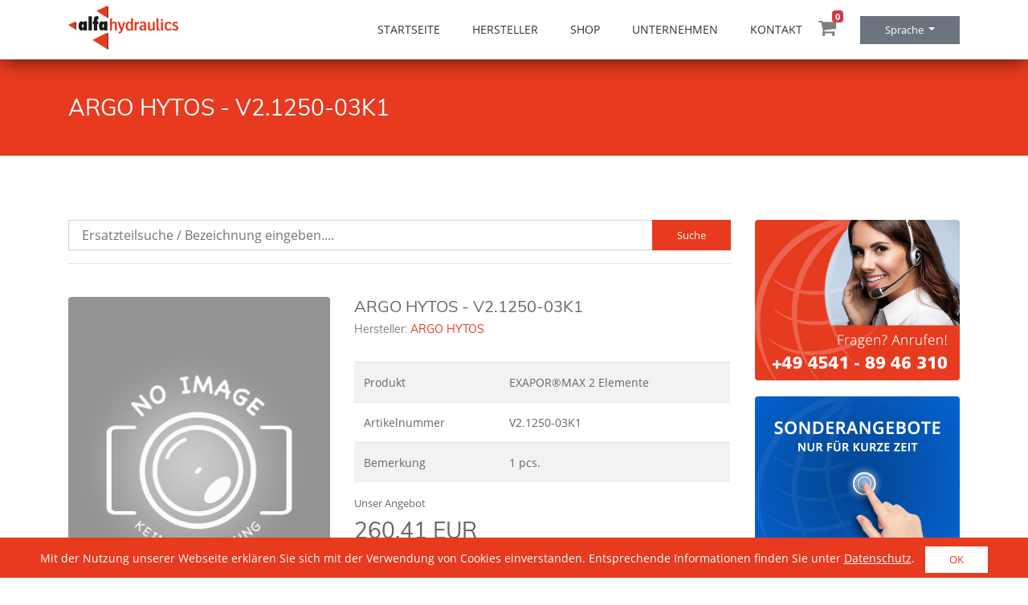

--- FILE ---
content_type: text/html; charset=utf-8
request_url: https://www.alfa-hydraulics.com/filter/1620--argo-hytos--V2-1250-03K1.html
body_size: 7548
content:
<!DOCTYPE html>
<html lang="de">
  <head>

      <meta charset="utf-8">
    <title>ARGO HYTOS V2.1250-03K1 V2125003K1 1 pcs.  in Filter und Ersatzfilter</title>
    <base href="https://www.alfa-hydraulics.com/">

          <meta name="robots" content="index,follow">
      <meta name="description" content="">
      <meta name="generator" content="Contao Open Source CMS">
    
    <meta name="viewport" content="width=device-width, initial-scale=1">
        <link rel="stylesheet" href="assets/colorbox/css/colorbox.min.css">
<link rel="stylesheet" href="assets/mediaelement/css/mediaelementplayer.min.css">
        <script src="assets/jquery/js/jquery.min.js"></script>

  
    <!-- Bootstrap -->
    <link rel="stylesheet" type="text/css" href="files/alfa_hydraulics/css/bootstrap.min.css">
    <!-- Main Style -->
    <link rel="stylesheet" type="text/css" href="files/alfa_hydraulics/css/main.css">
    <!-- Flag Style -->
    <link rel="stylesheet" type="text/css" href="files/alfa_hydraulics/css/flag-icon.css">
    <!-- Slicknav Css -->
    <link rel="stylesheet" type="text/css" href="files/alfa_hydraulics/css/slicknav.css">
    <!-- Responsive Style -->
    <link rel="stylesheet" type="text/css" href="files/alfa_hydraulics/css/responsive.css">
    <!--Fonts-->
    <link rel="stylesheet" media="screen" href="files/alfa_hydraulics/fonts/font-awesome/font-awesome.min.css">
    <link rel="stylesheet" media="screen" href="files/alfa_hydraulics/fonts/simple-line-icons.css">
    <!-- Extras -->
    <link rel="stylesheet" type="text/css" href="files/alfa_hydraulics/extras/owl/owl.carousel.css">
    <link rel="stylesheet" type="text/css" href="files/alfa_hydraulics/extras/owl/owl.theme.css">
    <link rel="stylesheet" type="text/css" href="files/alfa_hydraulics/extras/animate.css">
    <link rel="stylesheet" type="text/css" href="files/alfa_hydraulics/extras/normalize.css">
    <!-- Color CSS Styles  -->
    <link rel="stylesheet" type="text/css" href="files/alfa_hydraulics/css/colors/red.css" media="screen" />
    <!-- HTML5 Shim and Respond.js IE8 support of HTML5 elements and media queries -->
    <!--[if lt IE 9]>
    <script src="files/alfa_hydraulics/js/html5shiv.js">
    </script>
    <script src="files/alfa_hydraulics/js/respond.min.js">
    </script>
    <![endif]-->
  </head>
  <body id="top" class="mac chrome blink ch131" itemscope itemtype="http://schema.org/WebPage">


    <!-- Start: Wrapper für Header -->
    <header id="header-wrap" itemscope itemtype="http://schema.org/WPHeader">

 
      <!-- Navbar Start -->

      
      <nav class="navbar navbar-expand-md fixed-top scrolling-navbar nav-bg">
            
      
        <div class="container">
        
          <!-- Brand and toggle get grouped for better mobile display -->
          <div class="navbar-header">
            <a class="navbar-brand" href="/">
              <img src="files/bilder/logo.png" alt="Alfa Hydraulics - Kompressoren Hydraulik Filter" height="55">
            </a>
            <button class="navbar-toggler" type="button" data-toggle="collapse" data-target="#main-menu" aria-controls="main-menu" aria-expanded="false" aria-label="Toggle navigation">
              <span class="navbar-toggler-icon"></span>
            </button>
          </div>
          <div class="collapse navbar-collapse" id="main-menu">
            <ul class="navbar-nav mr-auto w-100 justify-content-end">
              
<li class="nav-item"><a class="nav-link" href="">Startseite</a></li>
<li class="nav-item dropdown"><a class="nav-link dropdown-toggle" data-toggle="dropdown" aria-haspopup="true" aria-expanded="false" href="#">Hersteller</a>
                        <div class="dropdown-menu">
                        
<a class="dropdown-item" href="hersteller/bosch-rexroth.html">Bosch Rexroth</a>
<a class="dropdown-item" href="hersteller/vickers.html">EATON / Vickers</a>
<a class="dropdown-item" href="hersteller/hawe-hydraulik.html">HAWE Hydraulik</a>
<a class="dropdown-item" href="hersteller/hydac.html">HYDAC</a>
<a class="dropdown-item" href="hersteller/moog.html">MOOG Pumpen /Ventile</a>
<a class="dropdown-item" href="hersteller/parker-denison.html">PARKER / DENISON</a>

                        </div>
                    </li><li class="nav-item dropdown"><a class="nav-link dropdown-toggle" data-toggle="dropdown" aria-haspopup="true" aria-expanded="false" href="#">Shop</a>
                        <div class="dropdown-menu">
                        
<a class="dropdown-item" href="shop/filtration-ersatzfilter.html">Filtration / Ersatzfilter</a>
<a class="dropdown-item" href="shop/hydraulik-ersatzteile.html">Hydraulik Ersatzteile</a>
<a class="dropdown-item" href="shop/kompressoren.html">Kompressoren</a>
<a class="dropdown-item" href="shop/lineartechnik.html">Lineartechnik</a>
<a class="dropdown-item" href="shop/pneumatik.html">Pneumatik</a>
<a class="dropdown-item" href="shop/sonderangebote.html">Sonderangebote</a>

                        </div>
                    </li><li class="nav-item dropdown"><a class="nav-link dropdown-toggle" data-toggle="dropdown" aria-haspopup="true" aria-expanded="false" href="#">Unternehmen</a>
                        <div class="dropdown-menu">
                        
<a class="dropdown-item" href="%C3%BCber-uns.html">Über uns</a>
<a class="dropdown-item" href="neuigkeiten.html">Neuigkeiten</a>

                        </div>
                    </li><li class="nav-item"><a class="nav-link" href="kontakt.html">Kontakt</a></li>
            </ul>

						<div class="form-inline">
				<div class="top_search_con" style="padding-top:5px;position:relative"><span id="countCART"class="badge badge-danger" style="position:absolute;left:17px;top:-5px;">0</span>
				<a href="warenkorb.html" id="warenkorb-icon" style="color:#7d7d7d"><i class="fa fa-shopping-cart"  style="font-size:24px"></i></a>
				</div>
			</div>
			
<div class="form-inline" style="margin-left:30px;">			
<div class="dropdown">

  <button class="btn btn-secondary dropdown-toggle" type="button" id="dropdownMenuButton" data-toggle="dropdown" aria-haspopup="true" aria-expanded="false">
     Sprache 
  </button>
  <div class="dropdown-menu" aria-labelledby="dropdownMenuButton">
		<a class="dropdown-item" style="" href="//www.alfa-hydraulics.com"><span class="flag-icon flag-icon-de"></span> GER</a>
		<!-- <a class="dropdown-item" style="" href="//ru.alfa-hydraulics.com"><span class="flag-icon flag-icon-ru"></span> RUS</a> -->
		<a class="dropdown-item" style="" href="//en.alfa-hydraulics.com"><span class="flag-icon flag-icon-gb"></span> ENG</a>
  </div>
</div>
</div>




          </div>

 

		<ul class="wpb-mobile-menu">
			


<li><a href="">Startseite</a></li>
<li><a href="#">Hersteller</a>
                        <ul>
                        


<a href="hersteller/bosch-rexroth.html">Bosch Rexroth</a>
<a href="hersteller/vickers.html">EATON / Vickers</a>
<a href="hersteller/hawe-hydraulik.html">HAWE Hydraulik</a>
<a href="hersteller/hydac.html">HYDAC</a>
<a href="hersteller/moog.html">MOOG Pumpen /Ventile</a>
<a href="hersteller/parker-denison.html">PARKER / DENISON</a>


                        </ul>
                    </li><li><a href="#">Shop</a>
                        <ul>
                        


<a href="shop/filtration-ersatzfilter.html">Filtration / Ersatzfilter</a>
<a href="shop/hydraulik-ersatzteile.html">Hydraulik Ersatzteile</a>
<a href="shop/kompressoren.html">Kompressoren</a>
<a href="shop/lineartechnik.html">Lineartechnik</a>
<a href="shop/pneumatik.html">Pneumatik</a>
<a href="shop/sonderangebote.html">Sonderangebote</a>


                        </ul>
                    </li><li><a href="#">Unternehmen</a>
                        <ul>
                        


<a href="%C3%BCber-uns.html">Über uns</a>
<a href="neuigkeiten.html">Neuigkeiten</a>


                        </ul>
                    </li><li><a href="kontakt.html">Kontakt</a></li>

			
			<li style="background-color: #e73a1e;">
				<div style="padding:10px;color:white;"><b>Language:</b>
					<a style="display:inline;color:white" href="//www.alfa-hydraulics.com"><span class="flag-icon flag-icon-de"></span> GER</a>
					<!-- <a style="display:inline;color:white" href="//ru.alfa-hydraulics.com"><span class="flag-icon flag-icon-ru"></span> RUS</a> -->
					<a style="display:inline;color:white" href="//en.alfa-hydraulics.com"><span class="flag-icon flag-icon-gb"></span> ENG</a>
				<div>
			</li>
		</ul> 





        </div>
      </nav>



 

    </header>
    <!-- Header-wrap Section End -->


    <!-- Page Header -->
    <div class="page-header-section">
      <div class="container">
        <div class="row">
          <div class="page-header-area">
            <div class="page-header-content">
              <span style="color:white;font-size: 28px; font-weight: 400; text-transform: capitalize; padding-left: 15px;font-family: 'Muli', sans-serif;line-height: 1.1;margin-bottom: .5rem;margin-top: 0;display: block;-webkit-margin-before: 0.67em; -webkit-margin-after: 0.67em; -webkit-margin-start: 0px; -webkit-margin-end: 0px;">ARGO HYTOS - V2.1250-03K1</span>
            </div>
          </div>
        </div>
      </div>
    </div>
    <!-- Page Header End -->


    <section class="section" itemscope itemtype="http://schema.org/WebPageElement" itemprop="mainContentOfPage">
        <div class="container">
            <div class="row">
                <div class="col-md-9">
	                
<form action="/files/alfa_hydraulics/php/sredirect.php" method="post" id="jsearch" accept-charset="UTF-8">
	<input type="hidden" value="" id="hsearch" name="hsearch">	
	<div class="input-group mb-3">
		<input style="border-radius: 0px;" type="text" class="form-control" id="query" name="q" placeholder=" Ersatzteilsuche / Bezeichnung eingeben.... " aria-label="Bezeichnung" aria-describedby="basic-addon2">
		<div class="input-group-append">
			<button type="submit" class="btn btn-danger " type="button"> Suche </button>
		</div>
	</div>
</form>
<hr>
<br>
                    

  <div class="mod_article first last block" id="article-130">
    
          

<div class="row">
    <div class="col-sm-5"><img src="files/alfa_hydraulics/img/no_image.png" class="img-responsive rounded" alt=" - V2.1250-03K1"></div>
    <div class="col-sm-7">
	    

        <h1 style="font-size:20px;">ARGO HYTOS - V2.1250-03K1</h1>    
        <h2 style="color:grey;font-size:14px;">Hersteller: <span style="color:#e73a1e">ARGO HYTOS</span></h2>

<br>


<table class="table table-striped">
</thead>
<tbody>
<tr><td>Produkt</td><td>EXAPOR®MAX 2 Elemente</td></tr>



<tr><td>Artikelnummer</td><td>V2.1250-03K1</td></tr>

<tr><td>Bemerkung</td><td>1 pcs.</td></tr>


</tbody>
</table>





		<h6 class="title-price" style="margin-top:15px;"><small>Unser Angebot</small></h6>
				
							<h3 style="margin-top:0px;">260,41 EUR</span></h3>
				        <span>Listenpreis: <s style="color:red;">416,06 EUR</s>
		

        <div style="background-color:#ebebeb;padding:0 20px;margin-top:30px;" class="rounded">
            
            <div style="padding:20px 0;">
	                           
		             <div>
					      <label>Anzahl</label>
					      <div class="form-control input-sm center merge-bottom-input" id="InputMenge" name="third">1</div>
					
					      <div class="btn-group btn-block" role="group" aria-label="plus-minus">
					        <button type="button" class="btn btn-sm btn-danger minus-button merge-top-left-button"><span class="fa fa-minus"></span></button>
					        <button type="button" class="btn btn-sm btn-success plus-button merge-top-right-button"><span class="fa fa-plus"></span></button>
					      </div><!-- end button group -->
				    </div> <!-- end column -->
					<button id="add-to-cart" data-id="1620" class="btn btn-success" style="width:100%;margin-top:10px;"><span style="margin-right:20px" class="glyphicon glyphicon-shopping-cart" aria-hidden="true"></span>In den Warenkorb</button>
				            </div>
       	</div>
       	
       	<p style="margin-top:20px;">
			<b>Schlagworte:</b> ARGO HYTOS, Preis, Shop
			
			, V2.1250-03K1, V2125003K1									
			<hr>
			<b>Alle Preise verstehen sich netto zzgl. der gesetzlichen MwSt. und ab Werk</b>		
		</p>	    
	    
    </div>
</div>


<script type="text/javascript">
	$( document ).ready(function() {
		$( "#add-to-cart" ).click(function() {
			var prod_id = $('#add-to-cart').attr('data-id');
			var menge = $( "#InputMenge" ).text();
			$.ajax({
				method: "POST",
				url: "files/alfa_hydraulics/php/warenkorb.php",
				data: { id: prod_id, menge: menge, mod: "add"}
			})
			.done(function( msg ) {
				// alert( "Data Saved: " + msg );
				console.log(msg);
				var myarr = msg.split('-----');
				
				$( "#countCART" ).empty();
				$( "#countCART" ).prepend( myarr[1] );
	
				$( "#WarenkorbModalMSG" ).empty();
				$( "#WarenkorbModalMSG" ).prepend( myarr[0] );
				$('#warenkorbModal').modal('show');
				
			});
		});
	});
</script>


<!-- Modal -->
<div class="modal fade" id="warenkorbModal" tabindex="-1" role="dialog" aria-labelledby="warenkorbModalLabel" aria-hidden="true">
  <div class="modal-dialog" role="document">
    <div class="modal-content">
      <div class="modal-header">
        <h5 class="modal-title" id="warenkorbModalLabel">Warenkorb</h5>
        <button type="button" class="close" data-dismiss="modal" aria-label="Close">
          <span aria-hidden="true">&times;</span>
        </button>
      </div>
      <div class="modal-body" id="WarenkorbModalMSG">
	      
      </div>
      <div class="modal-footer text-center">
        <button type="button" class="btn btn-secondary" style="width:50%;" data-dismiss="modal">Close</button>
        <a href="warenkorb.html" class="btn btn-success" style="width:50%;" >Checkout</a>
      </div>
    </div>
  </div>
</div>

    
      </div>

                </div>
                <div class="col-md-3" id="sidebar">
	                
	                <script type="text/javascript" charset="utf-8">
		<!--

		$(document).ready(function(){
			
			var a = $('#query').autocomplete({ 
				serviceUrl:'/files/alfa_hydraulics/php/search.php' ,
				minChars:2, 
				maxHeight:400,
				width:340,
				zIndex: 9999,
				deferRequestBy: 200, //miliseconds
				params: { form:  'ok' }, //aditional parameters
				noCache: true, //default is false, set to true to disable caching
				// callback function:
				onSelect: function(value, data){ 
					$('#hsearch').val(data);
					//alert('You selected: ' + value + ', ' + data);
				}
		  });
 		

		});
		-->
		</script>
		
		
		

		
                    
<img src="files/bilder/call-box.png" class="img-responsive rounded" alt="" style="margin-bottom:20px;"><br>
<a href="shop/sonderangebote.html" style="cursor: pointer !important;"><img src="files/bilder/sonderangebot.png" class="img-responsive rounded" alt="Sonderangebote" style="margin-bottom:20px;cursor: pointer !important;"></a>                </div>
            </div>
        </div>
    </section>









<!-- Service Block  -->
 
<section id="service-block-main" class="section" style="background: url(files/bilder/bg_section.png) no-repeat center bottom #e73a1e;background-attachment: fixed;background-size: cover;">
<div class="container">
<h3 class="section-title wow fadeIn animated animated animated" data-wow-delay=".2s" style="visibility: visible;-webkit-animation-delay: .2s; -moz-animation-delay: .2s; animation-delay: .2s;">
<div style="color:#fff!important;">Ihre Vorteile</div>
</h3>
<p class="section-subcontent" style="color:white;">Nutzen Sie viele Vorteile durch eine Partnerschaft mit <br>ALFA HYDRAULICS!</p>
<div class="row">
<div class="col-sm-6 col-md-3">

<div class="service-item wow fadeInUpQuick animated animated animated" data-wow-delay=".3s" style="visibility: visible;-webkit-animation-delay: .3s; -moz-animation-delay: .3s; animation-delay: .3s;">
<div class="icon-wrapper">
<i class="icon-layers pulse-shrink" style="color:white;">
</i>
</div>
<h2 style="color:white;">
Top Preise
</h2>
<p style="color:white;">
Vergleichen Sie unsere Preise! Diese sind weit unter den UVP´s der Hersteller!
</p>
</div>

</div>
<div class="col-sm-6 col-md-3">

<div class="service-item wow fadeInUpQuick animated animated animated" data-wow-delay=".6s" style="visibility: visible;-webkit-animation-delay: .6s; -moz-animation-delay: .6s; animation-delay: .6s;">
<div class="icon-wrapper">
<i class="icon-emoticon-smile pulse-shrink" style="color:white;">
</i>
</div>
<h2 style="color:white;">
Mehrsprachiger Support
</h2>
<p style="color:white;">
Kontaktieren Sie uns gern in Deutsch, Englisch, Chinesisch, Schwedisch, Russisch, Finnisch oder Spanisch!
</p>
</div>

</div>
<div class="col-sm-6 col-md-3">

<div class="service-item wow fadeInUpQuick animated animated animated" data-wow-delay="0.9s" style="visibility: visible;-webkit-animation-delay: 0.9s; -moz-animation-delay: 0.9s; animation-delay: 0.9s;">
<div class="icon-wrapper">
<i class="icon-speedometer pulse-shrink" style="color:white;">
</i>
</div>
<h2 style="color:white;">
Schneller Versand
</h2>
<p style="color:white;">
Wenn es schnell gehen soll, versenden wir Ihre Ware schnell mit den Expressdiensten vom UPS, TNT oder DHL 
</p>
</div>

</div>
<div class="col-sm-6 col-md-3">

<div class="service-item  wow fadeInUpQuick animated animated animated" data-wow-delay="1.2s" style="visibility: visible;-webkit-animation-delay: 1.2s; -moz-animation-delay: 1.2s; animation-delay: 1.2s;">
<div class="icon-wrapper">
<i class="icon-globe pulse-shrink" style="color:white;">
</i>
</div>
<h2 style="color:white;">
Weltweiter Versand
</h2>
<p style="color:white;">
Egal wie schwer, ob Kilogramm oder Tonne, wir versenden Ihre Produkte weltweit!
</p>
</div>
</div>
</div>
</div>
</section> 


<!-- Hersteller Block  -->
 
<!-- Shortcode Carousel Section -->
    <section class="shortcode-carousel-area" style="">
      <!-- Carousel With Image -->
      <div class="container section" style="padding:30px 0!important;">
        <div class="row">
          <div class="col-md-12 wow fadeIn" data-wow-delay="0.5s" style="text-align:center !important;">
            <div id="image-carousel" class="owl-carousel" style="text-align:center !important;">
              <div class="item">
                <img class="img-responsive img-thumbnail" src="files/bilder/hersteller_slider/argo-hytos.jpg" alt="Argo Hytos - Hydraulik, Ventil, Filter">
              </div>
              <div class="item">
                <img class="img-responsive img-thumbnail" src="files/bilder/hersteller_slider/parker.jpg" alt="Parker Filter">
              </div>
              <div class="item">
                <img class="img-responsive img-thumbnail" src="files/bilder/hersteller_slider/bosch-rexroth.jpg" alt="Hydraulik und Filter von Bosch Rexroth">
              </div>
              <div class="item">
                <img class="img-responsive img-thumbnail" src="files/bilder/hersteller_slider/mahle.jpg" alt="Mahle Filtersysteme und Kompressoren">
              </div>
              <div class="item">
                <img class="img-responsive img-thumbnail" src="files/bilder/hersteller_slider/norgren.jpg" alt="Norgren">
              </div>
              <div class="item">
                <img class="img-responsive img-thumbnail" src="files/bilder/hersteller_slider/stauff.jpg" alt="Stauff Filter">
              </div>
              <div class="item">
                <img class="img-responsive img-thumbnail" src="files/bilder/hersteller_slider/hydac.jpg" alt="Hydac Filter">
              </div>
              <div class="item">
                <img class="img-responsive img-thumbnail" src="files/bilder/hersteller_slider/eaton-vickers.jpg" alt="Eaton Vickers ">
              </div>
              <div class="item">
                <img class="img-responsive img-thumbnail" src="files/bilder/hersteller_slider/hawe.jpg" alt="Hawe">
              </div>
              
              
            </div>
          </div>
        </div>
      </div>
    </section>
      <!-- Carousel With Image End --> 


  <!-- Footer  -->
    <footer>
   <!-- Container Starts -->
      <div class="container" itemscope itemtype="http://schema.org/WPFooter">


          

        <!-- Row Starts -->
        <div class="row section" style="padding-bottom:40px;">
          <!-- Footer Über uns Start -->
          <div class="footer-widget col-md-6 col-xs-12">
          	 
<h3 class="small-title">
              Über uns
            </h3>
            <p>
            ALFA HYDRAULICS - Sie sind bei uns richtig, wenn es Ihnen um die Optimierung Ihres Einkaufs geht. 
            </p>
            <p>
            ALFA HYDRAULICS ist ständig dabei die Produktpalette zu erweitern, um Ihnen Lösung anzubieten, die auf Ihre Bedürfnisse zugeschnitten sind. Wir möchten Ihnen die Möglichkeit einräumen, zwischen dem angefragten OEM-Produkt und einer meist kostengünstigeren Alternative selbst zu wählen. Denn ALFA bedeutet ALternative Fabrikate. Auf unserer Website finden Sie Preise, technische Informationen und Lieferbedingungen, unter welchen Sie unsere Produkte beziehen können. Sollten Sie in der umfangreichen Datenbank Ihr Produkt nicht finden können, setzen Sie sich mit uns in Verbindung. Wir helfen Ihnen gern..
            </p>
            <div class="social-footer">
              <a href="#"><i class="fa fa-facebook icon-round"></i></a>
              <a href="#"><i class="fa fa-twitter icon-round"></i></a>
              <a href="#"><i class="fa fa-linkedin icon-round"></i></a>
              <a href="#"><i class="fa fa-google-plus icon-round"></i></a>
            </div> 

          </div><!-- Footer Über uns Ende -->

          <!-- Footer News Start -->
          <div class="footer-widget col-md-3 col-xs-12">
          	 
<!-- indexer::stop -->
<div class="mod_newslist block">

        
  <h3 class="small-title">
	 Neuigkeiten 
              
            </h3>
      
<div class="recent-news layout_latest arc_3 block first even" itemscope itemtype="http://schema.org/Article">


  
  <p itemprop="name" style="margin-bottom:0 !important;"><strong><a href="neuigkeiten/news/lieferung-von-rexroth-axialkolbenpumpen-und-motoren-innerhalb-von-wenigen-wochen.html" title="Den Artikel lesen: Lieferung von Rexroth Axialkolbenpumpen und Motoren innerhalb von wenigen Wochen" itemprop="url">Lieferung von Rexroth Axialkolbenpumpen und Motoren innerhalb von wenigen Wochen</a></strong></p>

<p>ONLINE BESTELLEN, WANN IMMER ES IHNEN PASST Für unsere Stammkunden haben wir die Bestellung von Pumpen, Motoren und Ventile vereinfacht.</p>

    <p  class="news">
  <time datetime="2018-01-09T12:50:00+01:00" itemprop="datePublished"><span class="news-date">09.01.2018</span></time> //

    <a href="neuigkeiten/news/lieferung-von-rexroth-axialkolbenpumpen-und-motoren-innerhalb-von-wenigen-wochen.html" title="Den Artikel lesen: Lieferung von Rexroth Axialkolbenpumpen und Motoren innerhalb von wenigen Wochen" itemprop="url">Weiterlesen …<span class="invisible"> Lieferung von Rexroth Axialkolbenpumpen und Motoren innerhalb von wenigen Wochen</span></a></p>
  
</div>

<div class="recent-news layout_latest arc_3 block last odd" itemscope itemtype="http://schema.org/Article">


  
  <p itemprop="name" style="margin-bottom:0 !important;"><strong><a href="neuigkeiten/news/aktualisierung-der-preis.html" title="Den Artikel lesen: Aktualisierung der Preis" itemprop="url">Aktualisierung der Preis</a></strong></p>

<p>Aktualisierung der Preis Aktualisierung der Preis Aktualisierung der Preis Aktualisierung der Preise.</p>

    <p  class="news">
  <time datetime="2018-01-04T21:11:00+01:00" itemprop="datePublished"><span class="news-date">04.01.2018</span></time> //

    <a href="neuigkeiten/news/aktualisierung-der-preis.html" title="Den Artikel lesen: Aktualisierung der Preis" itemprop="url">Weiterlesen …<span class="invisible"> Aktualisierung der Preis</span></a></p>
  
</div>
      

</div>
<!-- indexer::continue -->
 

          </div><!-- Footer News Ende -->

		 
<!-- Footer Widget Starts -->
          <div class="footer-widget col-md-3 col-xs-12">
            <h3 class="small-title">
              Newsletter
            </h3>
            <div class="contact-us">
              <p>Abonnieren Sie unseren Newsletter und lassen Sie sich über Angebote informieren.</p>

              
            </div>
          </div><!-- Footer Widget Ends --> 


        </div><!-- Row Ends -->
      </div><!-- Container Ends -->

		
<!-- Copyright -->
      <div id="copyright">
        <div class="container">
          <div class="row">
            <div class="col-md-6 col-sm-6">
              <p class="copyright-text">
                Copyright © 2026 Alfa Hydraulics GmbH
              </p>
            </div>
            <div class="col-md-6  col-sm-6">
              <ul class="nav nav-inline  justify-content-end ">
                <li class="nav-item">
                	 <a href="" title="Hydraulikpumpen · Kompressoren · Filter">Startseite</a> 
                </li>
                <li class="nav-item">
                	 <a href="kontakt.html" title="Kontakt">Kontakt</a> 
                </li>
                <li class="nav-item">
                	 <a href="datenschutz.html" title="Datenschutz">Datenschutz</a> 
                </li>
                <li class="nav-item">
                	 <a href="impressum.html" title="Impressum">Impressum</a> 
                </li>
                <li class="nav-item">
                  Powered by <a href="http://www.medienhelden.de">Medienhelden Werbeagentur</a>
                </li>
              </ul>
            </div>
          </div>
        </div>
      </div>
      <!-- Copyright  End--> 

    </footer>
    <!-- Footer Section End-->
















    <!-- Go To Top Link -->
    <a href="#" class="back-to-top">
      <i class="fa fa-angle-up">
      </i>
    </a>

    <!-- JavaScript & jQuery Plugins -->
    <script src="files/alfa_hydraulics/js/jquery-min.js"></script>
    <script src="files/alfa_hydraulics/js/popper.min.js"></script>
    <script src="files/alfa_hydraulics/js/bootstrap.min.js"></script>
	<script src="/files/alfa_hydraulics/js/jquery.autocomplete.js"></script>
    <script src="files/alfa_hydraulics/js/jquery.mixitup.js"></script>
    <script src="files/alfa_hydraulics/js/smoothscroll.js"></script>
    <script src="files/alfa_hydraulics/js/wow.js"></script>
    <script src="files/alfa_hydraulics/js/owl.carousel.js"></script>
    <script src="files/alfa_hydraulics/js/waypoints.min.js"></script>
    <script src="files/alfa_hydraulics/js/jquery.counterup.min.js"></script>
    <script src="files/alfa_hydraulics/js/jquery.slicknav.js"></script>
    <script src="files/alfa_hydraulics/js/jquery.appear.js"></script>
    <script src="files/alfa_hydraulics/js/form-validator.min.js"></script>
    <script src="files/alfa_hydraulics/js/contact-form-script.min.js"></script>
    <script src="files/alfa_hydraulics/js/main.js"></script>
    
<script src="assets/colorbox/js/colorbox.min.js"></script>
<script>
  jQuery(function($) {
    $('a[data-lightbox]').map(function() {
      $(this).colorbox({
        // Put custom options here
        loop: false,
        rel: $(this).attr('data-lightbox'),
        maxWidth: '95%',
        maxHeight: '95%'
      });
    });
  });
</script>

<script src="assets/mediaelement/js/mediaelement-and-player.min.js"></script>
<script>
  jQuery(function($) {
    $('video,audio').filter(function() {
        return $(this).parents('picture').length === 0;
    }).mediaelementplayer({
      // Put custom options here
      pluginPath: '/assets/mediaelement/plugins/'
    });
  });
</script>




<div id="cookiebanner">Mit der Nutzung unserer Webseite erklären Sie sich mit der Verwendung von Cookies einverstanden. Entsprechende Informationen finden Sie unter <a href="datenschutz.html" title="Datenschutz">Datenschutz</a>. &nbsp; <button class="btn btn-primary" style="background-color:white;color:#e73a1e;" id="cookieok">OK</button></div>
  </body>
</html>

--- FILE ---
content_type: text/css
request_url: https://www.alfa-hydraulics.com/files/alfa_hydraulics/css/main.css
body_size: 14150
content:
/* muli-regular - latin */
@font-face {
  font-family: 'Muli';
  font-style: normal;
  font-weight: 400;
  src: url('../fonts/muli-v11-latin-regular.eot'); /* IE9 Compat Modes */
  src: local('Muli Regular'), local('Muli-Regular'),
       url('../fonts/muli-v11-latin-regular.eot?#iefix') format('embedded-opentype'), /* IE6-IE8 */
       url('../fonts/muli-v11-latin-regular.woff2') format('woff2'), /* Super Modern Browsers */
       url('../fonts/muli-v11-latin-regular.woff') format('woff'), /* Modern Browsers */
       url('../fonts/muli-v11-latin-regular.ttf') format('truetype'), /* Safari, Android, iOS */
       url('../fonts/muli-v11-latin-regular.svg#Muli') format('svg'); /* Legacy iOS */
}
/* muli-italic - latin */
@font-face {
  font-family: 'Muli';
  font-style: italic;
  font-weight: 400;
  src: url('../fonts/muli-v11-latin-italic.eot'); /* IE9 Compat Modes */
  src: local('Muli Italic'), local('Muli-Italic'),
       url('../fonts/muli-v11-latin-italic.eot?#iefix') format('embedded-opentype'), /* IE6-IE8 */
       url('../fonts/muli-v11-latin-italic.woff2') format('woff2'), /* Super Modern Browsers */
       url('../fonts/muli-v11-latin-italic.woff') format('woff'), /* Modern Browsers */
       url('../fonts/muli-v11-latin-italic.ttf') format('truetype'), /* Safari, Android, iOS */
       url('../fonts/muli-v11-latin-italic.svg#Muli') format('svg'); /* Legacy iOS */
}
/* muli-700 - latin */
@font-face {
  font-family: 'Muli';
  font-style: normal;
  font-weight: 700;
  src: url('../fonts/muli-v11-latin-700.eot'); /* IE9 Compat Modes */
  src: local('Muli Bold'), local('Muli-Bold'),
       url('../fonts/muli-v11-latin-700.eot?#iefix') format('embedded-opentype'), /* IE6-IE8 */
       url('../fonts/muli-v11-latin-700.woff2') format('woff2'), /* Super Modern Browsers */
       url('../fonts/muli-v11-latin-700.woff') format('woff'), /* Modern Browsers */
       url('../fonts/muli-v11-latin-700.ttf') format('truetype'), /* Safari, Android, iOS */
       url('../fonts/muli-v11-latin-700.svg#Muli') format('svg'); /* Legacy iOS */
}
/* muli-700italic - latin */
@font-face {
  font-family: 'Muli';
  font-style: italic;
  font-weight: 700;
  src: url('../fonts/muli-v11-latin-700italic.eot'); /* IE9 Compat Modes */
  src: local('Muli Bold Italic'), local('Muli-BoldItalic'),
       url('../fonts/muli-v11-latin-700italic.eot?#iefix') format('embedded-opentype'), /* IE6-IE8 */
       url('../fonts/muli-v11-latin-700italic.woff2') format('woff2'), /* Super Modern Browsers */
       url('../fonts/muli-v11-latin-700italic.woff') format('woff'), /* Modern Browsers */
       url('../fonts/muli-v11-latin-700italic.ttf') format('truetype'), /* Safari, Android, iOS */
       url('../fonts/muli-v11-latin-700italic.svg#Muli') format('svg'); /* Legacy iOS */
}




/* open-sans-300 - latin */
@font-face {
  font-family: 'Open Sans';
  font-style: normal;
  font-weight: 300;
  src: url('../fonts/open-sans-v15-latin-300.eot'); /* IE9 Compat Modes */
  src: local('Open Sans Light'), local('OpenSans-Light'),
       url('../fonts/open-sans-v15-latin-300.eot?#iefix') format('embedded-opentype'), /* IE6-IE8 */
       url('../fonts/open-sans-v15-latin-300.woff2') format('woff2'), /* Super Modern Browsers */
       url('../fonts/open-sans-v15-latin-300.woff') format('woff'), /* Modern Browsers */
       url('../fonts/open-sans-v15-latin-300.ttf') format('truetype'), /* Safari, Android, iOS */
       url('../fonts/open-sans-v15-latin-300.svg#OpenSans') format('svg'); /* Legacy iOS */
}
/* open-sans-regular - latin */
@font-face {
  font-family: 'Open Sans';
  font-style: normal;
  font-weight: 400;
  src: url('../fonts/open-sans-v15-latin-regular.eot'); /* IE9 Compat Modes */
  src: local('Open Sans Regular'), local('OpenSans-Regular'),
       url('../fonts/open-sans-v15-latin-regular.eot?#iefix') format('embedded-opentype'), /* IE6-IE8 */
       url('../fonts/open-sans-v15-latin-regular.woff2') format('woff2'), /* Super Modern Browsers */
       url('../fonts/open-sans-v15-latin-regular.woff') format('woff'), /* Modern Browsers */
       url('../fonts/open-sans-v15-latin-regular.ttf') format('truetype'), /* Safari, Android, iOS */
       url('../fonts/open-sans-v15-latin-regular.svg#OpenSans') format('svg'); /* Legacy iOS */
}
/* open-sans-700 - latin */
@font-face {
  font-family: 'Open Sans';
  font-style: normal;
  font-weight: 700;
  src: url('../fonts/open-sans-v15-latin-700.eot'); /* IE9 Compat Modes */
  src: local('Open Sans Bold'), local('OpenSans-Bold'),
       url('../fonts/open-sans-v15-latin-700.eot?#iefix') format('embedded-opentype'), /* IE6-IE8 */
       url('../fonts/open-sans-v15-latin-700.woff2') format('woff2'), /* Super Modern Browsers */
       url('../fonts/open-sans-v15-latin-700.woff') format('woff'), /* Modern Browsers */
       url('../fonts/open-sans-v15-latin-700.ttf') format('truetype'), /* Safari, Android, iOS */
       url('../fonts/open-sans-v15-latin-700.svg#OpenSans') format('svg'); /* Legacy iOS */
}
/* open-sans-800 - latin */
@font-face {
  font-family: 'Open Sans';
  font-style: normal;
  font-weight: 800;
  src: url('../fonts/open-sans-v15-latin-800.eot'); /* IE9 Compat Modes */
  src: local('Open Sans ExtraBold'), local('OpenSans-ExtraBold'),
       url('../fonts/open-sans-v15-latin-800.eot?#iefix') format('embedded-opentype'), /* IE6-IE8 */
       url('../fonts/open-sans-v15-latin-800.woff2') format('woff2'), /* Super Modern Browsers */
       url('../fonts/open-sans-v15-latin-800.woff') format('woff'), /* Modern Browsers */
       url('../fonts/open-sans-v15-latin-800.ttf') format('truetype'), /* Safari, Android, iOS */
       url('../fonts/open-sans-v15-latin-800.svg#OpenSans') format('svg'); /* Legacy iOS */
}





/*You can add your won color also */
body {
  font-family: 'Open Sans', sans-serif;
  background: #fff;
  font-size: 14px;
  font-weight: 400;
  -webkit-box-sizing: border-box;
  -moz-box-sizing: border-box;
  box-sizing: border-box;
  -webkit-font-smoothing: subpixel-antialiased;
  color: #666;
  overflow-x: hidden;
  line-height: 25px;
  -webkit-backface-visibility: hidden;
  backface-visibility: hidden;
}
.form-group .help-block {
  color: red;
}
.roof-menu ul li.active a:hover {
  opacity: 0.8;
}
.roof-menu ul li a:hover {
  opacity: 0.8;
}
.section-padding {
  padding: 110px 0;
}
.mt-10 {
  margin-top: 10px;
}
.mt-20 {
  margin-top: 20px;
}
.mt-30 {
  margin-top: 30px;
}
.mt-40 {
  margin-top: 40px;
}
.mt-50 {
  margin-top: 50px;
}
.mt-80 {
  margin-top: 80px;
}
.mb-10 {
  margin-bottom: 10px;
}
.mb-20 {
  margin-bottom: 20px;
}
.mb-30 {
  margin-bottom: 30px;
}
.mb-40 {
  margin-bottom: 40px;
}
.mb-50 {
  margin-bottom: 50pxs;
}
h1,
h2,
h3,
h4 {
  font-family: 'Muli', sans-serif;
  font-weight: 400;
}
p {
  font-size: 14px;
  font-family: 'Open Sans', sans-serif;
  font-weight: 300;
}
a {

  -webkit-transition: all 0.2s linear;
  -moz-transition: all 0.2s linear;
  -o-transition: all 0.2s linear;
  transition: all 0.2s linear;
}
a:hover {
  color: #a22f30;
  text-decoration: none;
}
a:focus {
  outline: none;
  text-decoration: none;
}
.ordinary-row {
  padding: 80px 0 90px;
}
.section-title + .row {
  padding: 40px 0 90px;
}
.btn,
button {
  padding: 7px 30px;
  border-radius: 0px;
  font-weight: 400;
  color: #fff;
  font-size: 13px;
  -webkit-transition: all 0.2s linear;
  -moz-transition: all 0.2s linear;
  -o-transition: all 0.2s linear;
  transition: all 0.2s linear;
  display: inline-block;
}
.btn:hover,
button:hover {
  color: #fff;
  carsoer: pointer;
}
.section {
  padding: 80px 0;
}
.input-group-btn button {
  padding: 11px 20px;
}
.btn-common {
  color: #FFF!important;
  background: #ff5959;
  position: relative;
  border: transparent;
  z-index: 1;
}
.btn-common:before {
  content: '';
  position: absolute;
  top: 0;
  left: 0;
  width: 3px;
  height: 100%;
  z-index: -1;
  -webkit-transition: all 0.2s linear;
  -moz-transition: all 0.2s linear;
  -o-transition: all 0.2s linear;
  transition: all 0.2s linear;
}
.btn-radius:before {
  border-radius: 5px 0px 0px 5px;
}
.btn-round {
  border-radius: 1.5em;
}
.btn-outline {

  border-width: 2px;
}
.btn-outline:hover {
  color: #fff;
  border: 2px solid transparent;

}
.btn-common:hover:before {
  width: 100%;
}
.btn-border {
  background: rgba(255, 255, 255, 0.18);
  border: 2px solid #fff;
  color: #fff;
}
.btn-border:hover {
  background: rgba(255, 255, 255, 0.3);
  border: 2px solid #ffffff;
  color: #fff;
}
.btn-lg {
  padding: 14px 33px;
  text-transform: uppercase;
  font-size: 16px;
}
.btn-xs {
  font-size: 11px;
  padding: 13px 12px;
}
.btn-sm {
  padding: 12px 15px;
}
.btn-md {
  font-size: 15px;
  padding: 12px 25px;
}
.btn-radius {
  border-radius: 5px;
}
.media-left{
  padding-right: 10px;
}
.img-circle{
  border-radius: 50%;
}
.input-group .form-control {
  border-radius: 30px 0 0 30px;
}
.form-group label {
  margin-bottom: 24px;
}
.form-group .radius-input {
  border-radius: 30px;
  height: 45px;
}
.form-group .flat-input {
  border-radius: 0;
}
.form-group .form-control {
  background: #ffffff;
  padding-right: 30px;
  color: #666;
  position: relative;
  box-shadow: none;
}
.form-group .form-control:focus {

}
.form-group .help-block {
  font-weight: 700;
}
.label {
  font-weight: normal;
  margin: 0 2px;
}
.social-links {
  display: inline-block;
}
.social-links a {
  display: inline-block;
  margin: 0 0 0 5px;
}
.social-links a i {
  width: 32px;
  height: 32px;
  vertical-align: middle;
  border-radius: 100%;
  line-height: 32px;
  -webkit-transition: all 0.2s linear;
  -moz-transition: all 0.2s linear;
  -o-transition: all 0.2s linear;
  transition: all 0.2s linear;
}
.social-links a i:hover {
  -webkit-transition: all 0.2s linear;
  -moz-transition: all 0.2s linear;
  -o-transition: all 0.2s linear;
  transition: all 0.2s linear;
}
.social-links a .fa-twitter:hover {
  color: #00aced;
}
.social-links a .fa-facebook:hover {
  color: #3b5998;
}
.social-links a .fa-google-plus:hover {
  color: #dd4b39;
}
.social-links a .fa-youtube-play:hover {
  color: #bb0000;
}
.social-links a .fa-linkedin:hover {
  color: #007bb6;
}
li.search {
  position: inherit;
  padding-right: 10px;
}
li.search .open-search {
  margin-right: 0 !important;
}
li.search .open-search i {
  font-size: 13px;
}
.navbar-engage .navbar-nav > li.search > a:before {
  display: none;
}
i {
  transition: all 0.3s ease-in-out;
}
i:hover {
  opacity: 0.8;
  transition: all 0.3s ease-in-out;
}
.full-search {
  display: none;
  position: absolute;
  top: 100%;
  left: 0;
  width: 100%;
  background: #333;
  padding: 15px 0;
  z-index: 999;
}
.full-search input[type="text"] {
  outline: medium none;
  display: inline-block;
  width: 97%;
  background: transparent;
  color: #FFF;
  font-size: 28px;
  padding: 4px 16px 8px;
  line-height: 39px;
  border-radius: 3px;
  height: auto;
  border: 1px solid #444;
}
.section-title {
  text-align: center;
  font-size: 38px;
  line-height: 40px;
  color: #000;
  font-family: 'Muli', sans-serif;
  padding: 10px 0;
}
.section-subcontent {
  text-align: center;
  padding-bottom: 30px;
}
.small-title {
  font-size: 22px;
  position: relative;
  text-align: left;
}

/* ScrollToTop */
.back-to-top {
  display: none;
  position: fixed;
  bottom: 18px;
  right: 15px;
}
.back-to-top i {
  display: block;
  font-size: 18px;
  width: 36px;
  height: 36px;
  line-height: 36px;
  color: #fff;
  border-radius: 0px;
  text-align: center;

  transition: all 0.2s ease-in-out;
  -moz-transition: all 0.2s ease-in-out;
  -webkit-transition: all 0.2s ease-in-out;
  -o-transition: all 0.2s ease-in-out;
}
.page-header {
  padding: 0;
  margin: 0;
  position: relative;
  background: url(../img/backgrounds/testimonial-bg.jpg);
  min-height: 164px;
}
.page-header .page-header-inner {
  color: #fff;
  height: 100%;
  padding: 40px 0;
  position: absolute;
  width: 100%;
}
.page-header .page-header-inner:before {
  background: rgba(231, 76, 60, 0.2);
  position: absolute;
  width: 100%;
  height: 100%;
  top: 0;
  bottom: 0;
  content: "";
  display: block;
}
.page-header .page-title {
  color: #fff;
  font-size: 44px;
  font-weight: 600;
  margin-bottom: 10px !important;
  padding: 15px 0;
  text-align: left;
}
.page-header .breadcrumb {
  margin: 0;
  padding: 0;
  background: transparent;
  position: relative;
  z-index: 9;
}
.page-header .breadcrumb li {
  line-height: 25px;
}
.page-header .section-title:before {
  width: 40px;
}
.switcher-box {
  position: fixed;
  width: 140px;
  top: 20%;
  left: -140px;
  z-index: 9999;
  background: #FFF;
  border: 1px solid #F3F3F3;
  padding: 15px;
  -webkit-transition: all 0.4s ease-out;
  -moz-transition: all 0.4s ease-out;
  -ms-transition: all 0.4s ease-out;
  -0-transition: all 0.4s ease-out;
  transition: all 0.4s ease-out;
}
.switcher-box h4 {
  color: #292929;
  font-family: "Roboto", sans-serif;
  font-size: 15px;
  margin-top: 0px;
  text-align: center;
  text-transform: uppercase;
  margin-bottom: 10px;
  font-weight: bold;
}
.switcher-box .colors-list {
  margin: 0px 0px 0px -4px;
}
.switcher-box .colors-list li {
  display: inline-block;
  font-size: 0px;
  list-style: none;
  margin: 0px 4px;
}
.switcher-box .colors-list li a {
  width: 25px;
  cursor: pointer;
  height: 25px;
  display: block;
}
.switcher-box .colors-list li a.default {
  background-color: #9C3;
}
.switcher-box .colors-list li a.red {
  background-color: #c74041;
}
.switcher-box .colors-list li a.lightblue {
  background-color: #00D3F9;
}
.switcher-box .colors-list li a.gray {
  background-color: #9BB5AC;
}
.switcher-box .colors-list li a.coffee {
  background-color: #998675;
}
.switcher-box .colors-list li a.green {
  background-color: #9C3;
}
.switcher-box .colors-list li a.orange {
  background-color: #F60;
}
.switcher-box .colors-list li a.wisteria {
  background-color: #9b59b6;
}
.switcher-box .colors-list li a.mblue {
  background-color: #34495e;
}
.switcher-box .colors-list li a.greensea {
  background-color: #1abc9c;
}
.switcher-box .open-switcher {
  position: absolute;
  right: -50px;
  top: -1px;
  width: 50px;
  border-radius: 0px;
  border: 0px none;
  padding: 0px;
  height: 50px;
  background: #DDD;
}
.switcher-box .open-switcher i {
  text-align: center;
  line-height: 50px;
  cursor: pointer;
  font-size: 25px;
  color: #292929;
  display: block;
}
.switcher-massage {
  font-size: 12px;
  line-height: 15px;
  color: 808080;
  margin: 10px 0px 0px;
}
#loader {
  position: fixed;
  background: #fff;
  top: 0;
  left: 0;
  width: 100%;
  height: 100%;
  z-index: 9999999999;
}
.square-spin {
  position: absolute;
  top: 50%;
  left: 50%;
  margin-left: -40px;
  margin-top: -40px;
}
.square-spin img {
  max-width: 64px;
}
#carousel-area {
  overflow: hidden;
  background: #2c3e50;
}
#carousel-area .carousel-inner .carousel-item {
  opacity: 0.3;
  width: 100%;
  overflow: hidden;
  transition-property: opacity;
  transition-duration: 1s;
}
#carousel-area .carousel-inner .active {
  opacity: 1;
}
#carousel-area .carousel-inner .active.left,
#carousel-area .carousel-inner .active.right {
  left: 0;
  opacity: 0;
  z-index: 1;
}
#carousel-area .carousel-inner .next.left,
#carousel-area .carousel-inner .prev.right {
  opacity: 1;
}
#carousel-area .carousel-control {
  z-index: 2;
}
#carousel-area .carousel-item {
  background-size: 100%;
  background-size: cover;
  text-align: center;
  
}
#carousel-area .carousel-item .carousel-caption {
  top: 40%;
  right: 10%;
  left: 10%;
  text-shadow: none;
}
#carousel-area .carousel-item .carousel-caption h2 {
	font-family: 'Muli', sans-serif;
	font-size: 60px;
	-webkit-animation-name: fadeInUp;
	animation-name: fadeInUp;
	-webkit-animation-duration: 0.8s;
	animation-duration: 0.8s;
	background-color: #e73a1e;
	color:white;
	display:inline;
	margin:10px;
	padding:10px 25px;
}
#carousel-area .carousel-item .carousel-caption h3 {
	font-family: 'Open Sans', sans-serif;
	font-size: 24px;
	color: #fff;
	font-weight: 100;
	-webkit-animation-name: fadeInUp;
	animation-name: fadeInUp;
	-webkit-animation-duration: 1.2s;
	animation-duration: 1.2s;
	display:inline;
	background-color: #e73a1e;
	color:white;
	margin:10px;
	padding:10px 25px;
}
#carousel-area .carousel-item .carousel-caption .btn {
  margin: 30px 15px;
  -webkit-animation-name: fadeInUp;
  animation-name: fadeInUp;
  -webkit-animation-duration: 1.4s;
  animation-duration: 1.4s;
}
#carousel-area .active {
  opacity: 1;
}
#carousel-area .active.left,
#carousel-area .active.right {
  left: 0;
  opacity: 0;
  z-index: 1;
}
#carousel-area .carousel-control {
  z-index: 10;
  width: 35px;
  height: 55px;
  top: 50%;
  padding: 10px 5px;
  box-shadow: none;
  background: url(../img/skin.png);
  margin-top: -35px;
  text-shadow: none;
}
#carousel-area .carousel-control-prev-icon {
  left: 5%;
}
#carousel-area .carousel-control-next-icon {
  right: 5%;
  background-position: -150px 0px !important;
}
#carousel-area .carousel-indicators {
  bottom: 5px;
}
#carousel-area .carousel-indicators li {
  border-radius: 0px;
  width: 32px;
  height: 5px;
  margin: 0 5px;
  background: rgba(253, 254, 255, 0.80);
  cursor: pointer;
  border: none;
  transition: all 0.4s ease-in-out;
  -moz-transition: all 0.4s ease-in-out;
  -webkit-transition: all 0.4s ease-in-out;
  -o-transition: all 0.4s ease-in-out;
}
#carousel-area .carousel-indicators li:hover,
#carousel-area .carousel-indicators li.active {
  opacity: 1;

}
#carousel-area:hover .carousel-control {
  display: block;
}
#carousel-area i {
  margin-right: 10px;
}
.big-title {
  font-family: 'Muli', sans-serif;
  font-size: 60px;
  color: #fff !important;
  text-transform: uppercase;
}
.medium-title {
  color: #fff;
  font-family: 'Open Sans', sans-serif;
  font-size: 22px;
  line-height: 30px;
  font-weight: 300;
}
.mr {
  margin-right: 10px;
}
.nav-bg{
  background: #fff;
}
.navbar {
  margin-bottom: 0;
  padding: 0 15px;
}
.navbar li {
  color: #666;
}
.navbar-engage.affix {
  width: 100%;
  top: 0;
  z-index: 99999;
  box-shadow: 0 0 3px rgba(0, 0, 0, 0.2);
  -webkit-animation-duration: 1s;
  animation-duration: 1s;
  -webkit-animation-fill-mode: both;
  animation-fill-mode: both;
  -webkit-animation-name: fadeInDown;
  animation-name: fadeInDown;
}
.navbar-engage.affix .navbar-brand {
  padding: 10px 15px;
  height: 54px;
}
.navbar-engage.affix .navbar-brand img {
  width: 100px;
}
.navbar-engage.affix .navbar-nav > li > a,
.navbar-engage.affix .navbar-nav > li > a:focus {
  margin: 10px 20px;
}
.navbar-brand {
  width: 130px;
  padding-top: 0px;
  height: auto;
}
.navbar-engage {
  border: none;
  border-radius: 0;
  background: #fff;
}
.navbar-engage .navbar-nav > li > a,
.navbar-engage .navbar-nav > li > a:focus {
  font-size: 14px;
  padding: 28px 20px;
  margin: 0px;
  outline: 0;
  color: #666;
  font-weight: 400;
  background: transparent;
}
.navbar-engage .navbar-nav > li > a {
  background: transparent;
  padding-bottom: 5px;
  color: #666;
  position: relative;
}
.navbar-engage .navbar-nav > li > a:before {
  content: "";
  display: inline-block;
  width: 0px;
  height: 1px;
  position: absolute;
  left: 1px;
  bottom: 4px;
  -webkit-transition: all 800ms cubic-bezier(0.19, 1, 0.22, 1) 0s;
  -moz-transition: all 800ms cubic-bezier(0.19, 1, 0.22, 1) 0s;
  -o-transition: all 800ms cubic-bezier(0.19, 1, 0.22, 1) 0s;
  transition: all 800ms cubic-bezier(0.19, 1, 0.22, 1) 0s;
}
.navbar-engage .navbar-nav > li a:hover::before,
.navbar-engage .navbar-nav > li.active a::before,
.navbar-engage .navbar-nav > li.open > a::before,
.navbar-engage .navbar-nav > .active > a:focus::before {
  width: 15px;
}
.navbar-engage .navbar-nav > li a:focus > a::before {
  background: transparent;
}
.navbar-engage .navbar-nav > li.open a:focus {
  background: transparent!important;
}
.navbar-engage .navbar-nav > li > a:hover,
.navbar-engage .navbar-nav > .active > a,
.navbar-engage .navbar-nav > li.open > a,
.navbar-engage .navbar-nav > .active > a:hover,
.navbar-engage .navbar-nav > .active > a:focus,
.navbar-engage .navbar-nav > .open > a:hover {
  background: transparent;
}
.dropdown:hover>.dropdown-menu {
  display: block;
}
.dropdown-menu.show{
  display: none;
}
.dropdown-menu {
  -webkit-animation: fadeInUpMenu 0.4s;
  -moz-animation: fadeInUpMenu 0.4s;
  -ms-animation: fadeInUpMenu 0.4s;
  -o-animation: fadeInUpMenu 0.4s;
  animation: fadeInUpMenu 0.4s;
}
@-webkit-keyframes fadeInUpMenu {
  0% {
    opacity: 0;
    -webkit-transform: translateY(10px);
  }
  100% {
    opacity: 1;
    -webkit-transform: translateY(0);
  }
}
@keyframes fadeInUpMenu {
  0% {
    opacity: 0;
    transform: translateY(10px);
  }
  100% {
    opacity: 1;
    transform: translateY(0);
  }
}
.fadeInUpMenu {
  -webkit-animation-name: fadeInUpMenu;
  animation-name: fadeInUpMenu;
}
.navbar-engage .dropdown-menu {
  padding: 0;
  border-style: solid;
  border-width: 4px 0 0 0;
  border-radius: 0;
  left: 0;
  right: 0;
}
.navbar-engage .dropdown-menu a.dropdown-item {
  color: #666;
  padding: 10px 0 10px 15px;
  margin: 5px 0;
}
.navbar-engage .dropdown-menu a.dropdown-item:hover,
.navbar-engage .dropdown-menu a.dropdown-item .active {
  background: #ecf0f1;
}
.navbar-engage .dropdown-menu a {
  background: #ecf0f1;
}
.navbar-engage .dropdown-item {
  color: #666;
  padding: 10px 0 10px 15px;
  margin: 5px 0;
}
.navbar-engage .sub-menu {
  top: -1px;
  left: 100% !important;
  padding: 0;
  border: none;
  -webkit-animation: fadeInUpMenu 0.4s;
  -moz-animation: fadeInUpMenu 0.4s;
  -ms-animation: fadeInUpMenu 0.4s;
  -o-animation: fadeInUpMenu 0.4s;
  animation: fadeInUpMenu 0.4s;
}
.navbar-engage .navbar-toggle {
  border-radius: 0;
}

@-webkit-keyframes fadeInUpMenu {
  0% {
    opacity: 0;
    -webkit-transform: translateY(10px);
  }
  100% {
    opacity: 1;
    -webkit-transform: translateY(0);
  }
}
@keyframes fadeInUpMenu {
  0% {
    opacity: 0;
    transform: translateY(10px);
  }
  100% {
    opacity: 1;
    transform: translateY(0);
  }
}
.fadeInUpMenu {
  -webkit-animation-name: fadeInUpMenu;
  animation-name: fadeInUpMenu;
}
.nav-inline .nav-item + .nav-item {
  margin-left: 0px;

}


#main-menu ul > li > a {
  background: transparent!important;
  color: #333;
  position: relative;
  padding: 28px 20px;
  font-weight: 400;
  line-height: 18px;
  text-transform: uppercase;
}
#main-menu ul > .dropdown:hover > ul.dropdown-menu {
  display: block;
  webkit-animation: MenuFadeIn 400ms;
  animation: MenuFadeIn 400ms;
  transition: all 0.3s ease-in-out 0s;
}
#main-menu ul .dropdown .dropdown-menu {
  padding: 0;
  border-radius: 0;
  left: 0;
  right: 0;
  margin-top: 0px;
  width: 220px;
  border: none;
  box-shadow: 0 6px 12px rgba(0, 0, 0, .175);
}
#main-menu ul .dropdown .dropdown-menu a {
  font-size: 13px;
  color: #666;
  display: block;
  height: auto;
  padding: 12px 20px 13px;
  line-height: 16px;
  font-weight: 400;
  border-top: 1px solid #e2e6e7;
  transition: all 0.3s ease-in-out 0s;
}
#main-menu ul .dropdown .dropdown-menu a:hover,
#main-menu .dropdown .dropdown-menu a .active {
  background: transparent;

  transition: all 0.3s ease-in-out 0s;

}
#main-menu ul .dropdown .dropdown-menu > li > a:focus {
  background: transparent;
}
#main-menu ul .dropdown .dropdown-menu > li.active > a {
  background: transparent;
}
#main-menu ul .dropdown .open > a {
  background: transparent;
}
#main-menu ul .dropdown .open > a:hover,
#main-menu .dropdown .open > a:focus,
#main-menu .dropdown .open > a.active {
  background: transparent;
}
#main-menu ul .dropdown .sub-menu {
  top: -2px;
  left: 100% !important;
  padding: 0;
  border: none;
  -webkit-animation: MenuFadeIn 0.4s;
  -moz-animation: MenuFadeIn 0.4s;
  -ms-animation: MenuFadeIn 0.4s;
  -o-animation: MenuFadeIn 0.4s;
  animation: MenuFadeIn 0.4s;
}
@-webkit-keyframes MenuFadeIn {
  0% {
    opacity: 0;
  }
  100% {
    opacity: 1;
  }
}
@keyframes MenuFadeIn {
  0% {
    opacity: 0;
  }
  100% {
    opacity: 1;
  }
}
#main-menu ul .dropdown-toggle::after {
  display: none;
}
.active.slicknav_collapsed,
.slicknav_parent.slicknav_open {
  background: #eee;
}
.wpb-mobile-menu {
  display: none;
}
ul li > ul {
  padding: 0;
  border-style: solid;
  border-width: 4px 0 0 0;
  border-radius: 0;
  left: 0;
  right: 0;
  border-color: transparent;
}
ul li > ul > li > a {
  color: #666;
  padding: 10px 0 10px 15px;
  margin: 5px 0;
}
ul li > ul > li > a:hover,
ul li > ul > li > a .active {
  background: #ecf0f1;
}
ul li > ul > li.active > a {
  background: #ecf0f1;
}
.top-nav-collapse{
    background: #fff;
    z-index: 999999;
    box-shadow: 0px 3px 6px 3px rgba(0,0,0,0.06);
    -webkit-animation-duration: 1s;
    animation-duration: 1s;
    -webkit-animation-fill-mode: both;
    animation-fill-mode: both;
    -webkit-animation-name: fadeInDown;
    animation-name: fadeInDown;
}
.top-nav-collapse #main-menu ul > li > a{
  padding: 17px 20px;
}
.active.slicknav_collapsed,
.slicknav_parent.slicknav_open {
  background: #eee;
}
.wpb-mobile-menu {
  display: none;
}
.wpb-mobile-menu ul li > ul {
  padding: 0;
  border-style: solid;
  border-width: 4px 0 0 0;
  border-radius: 0;
  left: 0;
  right: 0;
  border-color: transparent;
}
.wpb-mobile-menu ul li > ul > li > a {
  color: #666;
  padding: 10px 0 10px 15px;
}
.wpb-mobile-menu ul li > ul > li > a:hover,
.wpb-mobile-menu ul li > ul > li > a .active {
  background: #ecf0f1;
}
.wpb-mobile-menu ul li > ul > li.active > a {
  background: #ecf0f1;
}
.slicknav_menu {
  display: none;
}
@media screen and (max-width: 767px) {
  .navbar-brand {
    position: absolute;
    top: 12px;
  }
  /* #menu is the original menu */
  #wpb-mobile-menu {
    display: none;
  }
  .slicknav_menu {
    display: block;
  }
}
/* SlickMenu responsive */
@media screen and (max-width: 768px) {
  .navbar-toggler{
    display: none;
  }
}
.top_search_con {
  background: #fff;
  height: 38px;
  border-radius: 50px;
  position: relative;
  width: 100%;
}
.top_search_con input[type="text"],
.top_search_con input:focus {
  background: none !important;
  border: 1px solid #E4E4E4;
  height: 100%;
  width: 100%;
  padding: 1px 20px 0 40px;
  color: #818B8D;
  font-size: 12px;
  outline: none;
  border-radius: 50px;
  transition: all 0.4s ease-in-out;
  -webkit-transition: all 0.4s ease-in-out;
  -moz-transition: all 0.4s ease-in-out;
}
.top_search_icon {
  color: #e64a4a;
  font-size: 14px;
  left: 15px;
  position: absolute;
  top: 7px;
}
.top_search .top_search_submit {
  border: none;
  padding: 0;
  position: absolute;
  width: 20px;
  left: 12px;
  opacity: 0;
  top: 9px;
}
/* ==========================================================================
   Service Section Start
   ========================================================================== */
.service-item {
  text-align: center;
}
.service-item .icon-wrapper {
  font-size: 40px;
  margin-bottom: 30px;
}
.service-item .icon-wrapper i {
  display: block;
  margin: 0 auto;

}
.service-item h2 {
  font-size: 22px;
  margin-bottom: 15px;
  transition: all 0.4s ease-in-out;
  -moz-transition: all 0.4s ease-in-out;
  -webkit-transition: all 0.4s ease-in-out;
  -o-transition: all 0.4s ease-in-out;
}
.service-item p {
  font-size: 13px;
}
/* Pulse Shrink */
@-webkit-keyframes pulse-shrink {
  to {
    -webkit-transform: scale(0.9);
    transform: scale(0.9);
  }
}
@keyframes pulse-shrink {
  to {
    -webkit-transform: scale(0.9);
    -ms-transform: scale(0.9);
    transform: scale(0.9);
  }
}
.pulse-shrink {
  display: inline-block;
}
.service-item:hover .pulse-shrink {
  -webkit-animation-name: pulse-shrink;
  animation-name: pulse-shrink;
  -webkit-animation-duration: 0.3s;
  animation-duration: 0.3s;
  -webkit-animation-timing-function: linear;
  animation-timing-function: linear;
  -webkit-animation-iteration-count: infinite;
  animation-iteration-count: infinite;
  -webkit-animation-direction: alternate;
  animation-direction: alternate;
}
/* ==========================================================================
   About Us Section Start
   ========================================================================== */
.split {
  background-color: #F6F6F6;
}

.split h2.title {
  font-size: 28px;
  text-transform: uppercase;
  margin: 10px 0 20px 0;
}
.split .lead {
  font-size: 14px;
}
.split .details-list {
  margin-top: 36px;
}
.split .details-list h3 {
  font-size: 16px;
   font-weight: 300;
}
/* ==========================================================================
   Featured Section Start
   ========================================================================== */
.featured-box {
  margin-top: 15px;
  margin-bottom: 15px;
}
.featured-box .featured-icon {
  float: left;
  margin-top: 5px;
}
.featured-box .featured-icon i {
  font-size: 28px;
  text-align: center;
  float: left;
  margin-right: 25px;
  margin-bottom: 85px;
  display: block;

}
.featured-box .featured-content {
  padding-left: 40px;
}
.featured-box .featured-content h4 {
  font-size: 22px;
  margin-bottom: 10px;
  transition: all 0.4s ease-in-out;
  -moz-transition: all 0.4s ease-in-out;
  -webkit-transition: all 0.4s ease-in-out;
  -o-transition: all 0.4s ease-in-out;
}
.featured-box .featured-content p {
  font-size: 13px;
}
#portfolios {
  background: #F6F6F6;
}
#portfolios .mix {
  padding: 0;
}
#portfolios .mix {
  display: none;
}
.controls {
  text-align: center;
  padding: 20px;
}
.controls a:hover {
cursor: pointer;

}
#portfolio-list {
  margin-top: 15px;
  display: inline-block;
}
.portfolio-img {
  overflow: hidden;
  display: block;
  position: relative;
}
.portfolio-img img {
  width: 100%;
}
.portfoli-content {
  width: 100%;
  position: absolute;
  height: 100%;
  opacity: 0;
  top: 0;
  -webkit-transition: opacity 0.8s cubic-bezier(0.19, 1, 0.22, 1);
  transition: opacity 0.8s cubic-bezier(0.19, 1, 0.22, 1);
}
.portfoli-content:before {
  background-color: rgba(255, 255, 255, 0.8);
  top: 15px;
  left: 15px;
  bottom: 15px;
  right: 15px;
  content: '';
  position: absolute;
  -webkit-transform: scale(0.8);
  -moz-transform: scale(0.8);
  -ms-transform: scale(0.8);
  -o-transform: scale(0.8);
  transform: scale(0.8);
  -webkit-transition: all 400ms ease;
  transition: all 400ms ease;
}
.sup-desc-wrap {
  display: table;
  width: 100%;
  height: 100%;
}
.sup-desc-wrap .sup-desc-inner {
  display: table-cell;
  text-align: center;
  vertical-align: middle;
  padding: 0 35px;
}
.sup-desc-wrap .sup-link {
  margin-bottom: 20px;
}
.sup-desc-wrap .sup-link .left-link,
.sup-desc-wrap .sup-link .right-link {
  font-size: 14px;
  line-height: normal;
  outline: none;

  border-radius: 50%;
  color: #fff;

  width: 42px;
  height: 42px;
  opacity: 0;
  line-height: 42px;
  text-align: center;
  display: inline-block;
  -webkit-transform: translateY(-50px);
  transform: translateY(-50px);
  margin-right: 5px;
}
.sup-desc-wrap .sup-link .left-link {
  -webkit-transition: all 400ms ease;
  transition: all 400ms ease;
}
.sup-desc-wrap .sup-link .right-link {
  -webkit-transition: all 500ms ease;
  transition: all 500ms ease;
}
.sup-desc-wrap .sup-link a:hover {
  background: transparent;

}
.sup-desc-wrap .sup-meta-wrap .sup-title {
  display: block;
  outline: none;
  margin-bottom: 10px;
  -webkit-transform: scale(0);
  -moz-transform: scale(0);
  -ms-transform: scale(0);
  -o-transform: scale(0);
  transform: scale(0);
  opacity: 0;
  -webkit-transition: all 0.5s ease;
  -moz-transition: all 0.5s ease;
  transition: all 0.5s ease;
}
.sup-desc-wrap .sup-meta-wrap .sup-title h4 {
  font-size: 18px;
  color: #000;
  line-height: 22px;
  text-transform: uppercase;
  font-weight: 300;
}
.sup-desc-wrap .sup-meta-wrap .sup-description {
  font-size: 13px;
  line-height: 18px;
  color: #666;
  text-align: center;
  -webkit-transform: translateY(40px);
  transform: translateY(40px);
  opacity: 0;
  -webkit-transition: all 0.5s ease;
  -moz-transition: all 0.5s ease;
  transition: all 0.5s ease;
}
.portfolio-item:hover .portfoli-content,
.portfolio-item:hover .portfoli-content:before {
  opacity: 1;
  -webkit-transform: scale(1);
  -moz-transform: scale(1);
  -ms-transform: scale(1);
  -o-transform: scale(1);
  transform: scale(1);
}
.portfolio-item:hover .sup-title {
  -webkit-transform: scale(1);
  -moz-transform: scale(1);
  -ms-transform: scale(1);
  -o-transform: scale(1);
  transform: scale(1);
  opacity: 1;
}
.portfolio-item:hover .sup-description {
  opacity: 1;
  -webkit-transform: translateY(0px);
  transform: translateY(0px);
}
.portfolio-item:hover .sup-link .right-link,
.portfolio-item:hover .sup-link .left-link {
  opacity: 1;
  webkit-transform: translateY(0px);
  transform: translateY(0px);
}
.loadmore-button {
  text-align: center;
  text-transform: uppercase;
  margin-top: 30px;
  color: #000;
}
#other-services {
  background: #fff;
}
#other-services .nav-tabs {
  border-bottom: none;
  float: left;
  display: table-cell;
  vertical-align: top;
}
#other-services .nav-tabs li {
  float: none;
}
#other-services .nav-tabs li a {
  border: none;
  background: transparent;
  margin: 0;
  padding: 0;
}
#other-services .nav-tabs li a i {
  background: #81868e;
  font-size: 20px;
  text-align: center;
  color: #fff;
  float: left;
  width: 50px;
  border-radius: 50%;
  height: 50px;
  line-height: 50px;
  margin: 10px 0;
  cursor: pointer;
  -webkit-transition: all 0.5s ease;
  -moz-transition: all 0.5s ease;
  transition: all 0.5s ease;
}
#other-services .nav-tabs li a:hover i,
#other-services .nav-tabs li a:focus,
#other-services .nav-tabs li a.active i {

}
#other-services .tab-content {
  margin: 10px 0px 0px 80px;
}
#other-services .service-content h3 {
  font-size: 20px;
  margin-bottom: 25px;
  text-transform: uppercase;
}
#other-services .service-content p.lead {
  font-size: 16px;
  line-height: 28px;
  margin-bottom: 25px;
}
#other-services .service-content p {
  font-size: 14px;
}
#other-services .other-service-item {
  padding-bottom: 30px;
}
#other-services .other-service-item .icon {
  float: left;
}
#other-services .other-service-item .icon .icon-medium {
  background: #E74C3C;
  font-size: 24px;
  text-align: center;
  color: #fff;
  float: left;
  width: 70px;
  border-radius: 50%;
  height: 70px;
  line-height: 70px;
  margin: 12px 0;
  cursor: pointer;
  -webkit-transition: all 0.5s ease;
  -moz-transition: all 0.5s ease;
  transition: all 0.5s ease;
}
#other-services .other-service-item .service-content {
  padding-left: 100px;
}
#other-services .other-service-item .service-content h3 {

  font-size: 24px;
  clear: inherit;
}
#other-services .other-service-item .service-content p {
  padding: 0px 36px 0px 0px;
}
#other-services .other-service-item:hover .icon-medium {
  -webkit-transform: rotateY(360deg);
  -moz-transform: rotateY(360deg);
  -o-transform: rotateY(360deg);
  transform: rotateY(360deg);
  -webkit-transition: all 0.6s linear;
  -moz-transition: all 0.6s linear;
  -o-transition: all 0.6s linear;
  transition: all 0.6s linear;
  background: #666;
}
#other-services img {
  max-width: 100%;
  padding: 22px;
}
.skill p {
  margin-bottom: 10px;
  font-weight: 600;
}
.progress {
  background: #F5F5F5;
  height: 10px;
  margin: 0 0 20px;
  position: relative;
  width: 100%;
}
.progress-bar {
  float: left;
  height: 100%;
  font-size: 12px;
  color: #ffffff;
  border: 1px solid #fff;

  text-align: center;
  -webkit-box-shadow: none;
  box-shadow: none;
  -webkit-transition: all 0.6s linear;
  -moz-transition: all 0.6s linear;
  -o-transition: all 0.6s linear;
  transition: all 0.6s linear;
  position: relative;
}
#pricing {
  background: url(../img/backgrounds/facts-bg.jpg);
}
#pricing .section-title {
  color: #fff;
}
#pricing .section-subcontent {
  color: #fff;
}
.pricing-table-1 {
  background: #fff;
  margin: 0 15px;
}
.pricing-table-1 .table-header {
  padding: 30px 0;
  color: #fff;

}
.pricing-table-1 .table-header h3 {
  font-size: 30px;
  font-weight: 400;
}
.pricing-table-1 .plan {
  border-bottom: 1px solid rgba(189, 195, 199, 0.5);
}
.pricing-table-1 .plan .price {
  font-size: 24px;
}
.pricing-table-1 .plan .period {
  font-size: 18px;
  color: #999;
  text-transform: uppercase;
}
.pricing-table-1 .plan-info {
  margin-top: 30px;
}
.pricing-table-1 .plan-info p {
  color: #bdc3c7;
  font-size: 16px;
  line-height: 30px;
}
.pricing-table-1 .button-area {
  padding: 30px 0 45px 0;
}
#pricing-block-x {
  background: #ecf0f1;
}
.pricing-table-x {
  background: rgba(0, 0, 0, 0.7);
  margin: 0 15px;
  padding: 15px 30px;
}
.pricing-table-x .table-header {
  padding: 15px 0;
  color: #fff;
}
.pricing-table-x .table-header h3 {
  font-size: 30px;
  font-weight: 400;
}
.pricing-table-x .plan .price {
  font-size: 30px;

}
.pricing-table-x .plan .period {
  font-size: 18px;
  color: rgba(231, 76, 60, 0.7);
  text-transform: uppercase;
}
.pricing-table-x .plan-info {
  margin-top: 30px;
}
.pricing-table-x .plan-info p {
  color: #fff;
  font-size: 16px;
  line-height: 16px;
}
.pricing-table-x .plan-info p i {
  margin-right: 5px;
}
.pricing-table-x .button-area {
  padding: 30px 0 40px 0;
}
#cool-facts {
  width: 100%;
  height: 100%;
  background-color:rgba(0, 0, 0, 0.4);
  background-image: url(../img/backgrounds/Team-Work.jpg);
}
#cool-facts .section-title {
  color: #fff;
}
#cool-facts .section-subcontent {
  color: #fff;
}
#cool-facts .facts-item {
  text-align: center;
  padding-bottom: 30px;
}
#cool-facts .facts-item i {
  font-size: 45px;

  width: 100px;
  height: 100px;
  line-height: 100px;
  border-radius: 50%;
}
#cool-facts .fact-count h3 {
  color: #fff;
  font-weight: 300;
  font-size: 42px;
}
#cool-facts .fact-count h4 {
  color: #fff;
  font-size: 22px;
}
#notice {
  background: #f6f6f6;
}
#notice .notice-button {
  margin-top: 30px;
}
#notice h4 {
  font-size: 40px;
}
#notice p {
  font-size: 24px;
  color: #999;
  margin-top: 15px;
}
#notice .notice-content {
  padding: 30px;
}
#clients .client-item-wrapper {
  text-align: center;
  border: 1px solid #ddd;
  padding: 30px;
  margin: 0 5px;
  -moz-transition: all .6s ease;
  -webkit-transition: all .6s ease;
  transition: all .6s ease;
}
#clients .client-item-wrapper:hover {

}
#clients #clients-scroller img {
  opacity: 0.5;
  filter: grayscale(100%);
  -webkit-filter: grayscale(100%);
  filter: gray;
  -webkit-filter: gray;
  -moz-transition: all .6s ease;
  -webkit-transition: all .6s ease;
  transition: all .6s ease;
}
#clients #clients-scroller img:hover {
  filter: grayscale(0%);
  -webkit-filter: grayscale(0%);
  -webkit-filter: gray;
  -moz-transition: all .6s ease;
  -webkit-transition: all .6s ease;
  transition: all .6s ease;
  opacity: 1.0;
}
#clients #clients-scroller .owl-pagination {
  display: none;
}
#testimonial {
  background: #fff;
}
#testimonial .testimonial-inner {
  text-align: center;
  padding: 10px 30px;
  border: 1px solid #ddd;
  margin: 5px;
  -webkit-transition: all 0.25s ease-in-out;
  -moz-transition: all 0.25s ease-in-out;
  transition: all 0.25s ease-in-out;
}
#testimonial .testimonial-inner:hover {

}
#testimonial .testimonial-images {
  margin-bottom: 20px;
}
#testimonial .testimonial-images img {
  width: 70px;
  height: 70px;
  margin: 0 auto;
  padding: 5px;
  box-shadow: 0px 0px 3px #ddd;
}
#testimonial .testimonial-content p {
  line-height: 25px;
  margin-bottom: 15px;
}
#testimonial .testimonial-footer {
  font-size: 12px;
  font-weight: 600;
}
#testimonial .testimonial-footer i {
  margin-right: 5px;
}
#testimonial .testimonial-footer a {
  color: #aaa;
  margin-left: 3px;
  font-weight: 300;
}
#testimonial .testimonial-footer a:hover {

}
#testimonial .owl-pagination {
  margin-top: 30px;
}
#testimonial .owl-pagination .owl-page span {
  border-radius: 4px;
  width: 8px;
  height: 8px;
  background: none;

  opacity: 0.5;
}
#testimonial .owl-pagination .owl-page.active span {

  opacity: 1.0;
}
#blog {
  background: #F6F6F6;
}
#blog .blog-item-wrapper {
  background: #fff;
  box-shadow: 0 1px 1px #ddd;
  padding: 15px;
  -webkit-transition: all 0.25s ease-in-out;
  -moz-transition: all 0.25s ease-in-out;
  transition: all 0.25s ease-in-out;
}
#blog .blog-item-wrapper:hover {
  box-shadow: 0 0 40px #ddd;
}
#blog .blog-item-img {
  position: relative;
}
#blog .blog-item-img img {
  width: 100%;
}
#blog .blog-item-text {
  margin-top: 15px;
}
#blog .blog-item-text h3 {
  font-size: 18px;
  line-height: 30px;
}
#blog .blog-item-text h3 a {
  color: #555;
}
#blog .blog-item-text h3 a:hover {

}
#blog .blog-item-text .blog-one-footer {
  padding: 10px 0px 0px;
  border-top: 1px dashed #ddd;
}
#blog .blog-item-text .blog-one-footer a {
  font-size: 12px;
  padding-right: 15px;
  color: #999;
}
#blog .blog-item-text .blog-one-footer a:hover {

}
#blog .blog-item-text .blog-one-footer i {

  margin-right: 5px;
}
#team .team-item figure {
  position: relative;
  overflow: hidden;
  width: 100%;
  margin: 0;
}
#team .team-item figure img {
  width: 100%;
  height: auto;
}
#team .team-item figure figcaption {
  height: 100%;
  position: absolute;
  top: 0;
  background: rgba(0, 0, 0, 0.85);
  opacity: 0;
  width: 100%;
  -webkit-transition: opacity 0.8s cubic-bezier(0.19, 1, 0.22, 1);
  transition: opacity 0.8s cubic-bezier(0.19, 1, 0.22, 1);
}
#team .team-item figure figcaption .details {
  position: absolute;
  top: 30%;
}
#team .team-item figure figcaption .content-white {
  font-size: 13px;
  text-align: center;
  color: #FFF;
  margin: 0 auto;
  line-height: 18px;
  width: 65%;
  -webkit-transform: translateY(-50px);
  transform: translateY(-50px);
  -webkit-transition: all 0.5s ease;
  -moz-transition: all 0.5s ease;
  transition: all 0.5s ease;
}
#team .team-item figure figcaption .orange-line {

  margin: 12px auto 6px;
  width: 0px;
  height: 1px;
  -webkit-transition: all 0.5s ease;
  -moz-transition: all 0.5s ease;
  transition: all 0.5s ease;
}
#team .team-item figure:hover figcaption {
  opacity: 1;
}
#team .team-item figure:hover .orange-line {
  width: 62px;
}
#team .team-item figure:hover figcaption .content-white {
  -webkit-transform: translateY(0px);
  transform: translateY(0px);
}
#team .team-item figure:hover .social a {
  -webkit-transform: translateY(0px);
  transform: translateY(0px);
}
#team .team-item .social {
  text-align: center;
  margin-top: 15px;
}
#team .team-item .social .facebook,
#team .team-item .social .twitter,
#team .team-item .social .google-plus {
  font-size: 14px;
  line-height: normal;
  outline: none;

  border-radius: 50%;
  color: #fff;

  width: 42px;
  height: 42px;
  line-height: 42px;
  text-align: center;
  display: inline-block;
  -webkit-transform: translateY(50px);
  transform: translateY(50px);
  margin-right: 5px;
}
#team .team-item .social .facebook {
  -webkit-transition: all 400ms ease;
  transition: all 400ms ease;
}
#team .team-item .social .twitter {
  -webkit-transition: all 500ms ease;
  transition: all 500ms ease;
}
#team .team-item .social .google-plus {
  -webkit-transition: all 600ms ease;
  transition: all 600ms ease;
}
#team .team-item .social a:hover {
  background: transparent;

}
#team .info {
  background: #F6F6F6;
  padding: 15px 0 1px;
  text-align: center;
}
#team .info h2 {
  color: #000;
  font-size: 18px;
}
#team .info p {
  color: #000;
  font-size: 12px;
  font-weight: 300;
  line-height: 22px;
  text-transform: uppercase;
}
.orange-line {

  margin: 12px auto 6px;
  width: 52px;
  height: 1px;
}
#team-block-2 .team-member {
  padding-bottom: 15px;
  margin-top: 20px;
  border-bottom: 5px solid transparent;
  -webkit-transition: all 0.2s linear;
  -moz-transition: all 0.2s linear;
  transition: all 0.2s linear;
  background: #666;
  border-bottom: 4px solid transparent;
}
#team-block-2 .team-member .face {
  position: relative;
  width: 100%;
  overflow: hidden;
}
#team-block-2 .team-member .face img {
  width: 100%;
  height: auto;
}
#team-block-2 .team-member .member-info {
  text-align: center;
  padding: 24px;
}
#team-block-2 .team-member .member-info h3 {
  line-height: 30px;
  font-size: 30px;
  color: #fff;
}
#team-block-2 .team-member .member-info .position {
  color: #999;
  font-size: 16px;
  text-transform: uppercase;
  color: rgba(255, 255, 255, 0.5);
}
#team-block-2 .team-member .member-info .social-team {
  margin-top: 15px;
}
#team-block-2 .team-member .member-info .social-team a {
  color: #3D566E;
  margin: 0 4px;
  -webkit-transition: all 0.2s linear;
  -moz-transition: all 0.2s linear;
  transition: all 0.2s linear;
}
#team-block-2 .team-member .member-info .social-team a i {
  color: #ffffff;
  padding: 7px;
  background: transparent;
  font-size: 18px;
  line-height: 28px;
  border: 1px solid #fff;
  width: 42px;
  height: 42px;
  border-radius: 50%;
  -webkit-transition: all 0.2s linear;
  -moz-transition: all 0.2s linear;
  transition: all 0.2s linear;
}
#team-block-2 .team-member .member-info .desc {
  margin-top: 15px;
  color: #ecf0f1;
}
#team-block-2 .team-member .member-info .social .fa-facebook:hover {
  background: #3b5998;
  color: #fff;
}
#team-block-2 .team-member .member-info .social .fa-twitter:hover {
  background: #00CAFB;
  color: #fff;
}
#team-block-2 .team-member .member-info .social .fa-google-plus:hover {
  background: #D23A1D;
  color: #fff;
}
#team-block-2 .team-member .member-info .social .fa-linkedin:hover {
  background: #007bb6;
  color: #fff;
}
#team-block-2 .team-member:hover {

  background: #777;
}
#subscription .subscription-form .form-control {
  height: 60px;
  font-size: 24px;
  color: #999;
}
#subscription .subscription-form .btn {
  padding: 18px;
}
#error-404 {
  background: #ECF0F1;
  padding: 36px;
}
#error-404 h1 {
  font-size: 120px;
}
#error-404 h3 {
  font-size: 40px;
  margin-bottom: 30px;
}
#content {
  padding-top: 30px;
  padding-bottom: 30px;
  min-height: 600px;
}
#contact .contact-info-wrapper {
  margin-top: -60px;
}
#contact .contact-info-wrapper .contact-item-wrapper i {
  padding: 15px;

  width: 64px;
  height: 64px;
  border-radius: 50%;
  color: #fff;
}
#contact .map {
  position: relative;
}
#contact .contact-info {
  background: #666;
  color: #fff;
  padding: 30px 0;
}
#contact .contact-form-wrapper {
  background: url(../img/backgrounds/contact-form-bg.jpg);
  background-size: cover;
}
#contact .form-control {
  margin-bottom: 45px;
  background: transparent;
  color: #fff;
}
#contact2 .contact-info-wrapper {
  margin-top: -10px;
}
#contact2 .contact-info-wrapper .contact-item-wrapper {
  padding: 15px 30px;
}
#contact2 .contact-info-wrapper .contact-item-wrapper i {
  color: #fff;
  float: left;
  padding: 8px 15px;
  font-size: 24px;
}
#contact2 .contact-info-wrapper .contact-item-wrapper h4 {
  line-height: 40px;
  color: #FFF;
  font-size: 16px;
  font-family: "Roboto", sans-serif;
  font-weight: 300;
}
#contact2 .form-control {
  margin-bottom: 30px;
}
footer {
  background: #282828;
  color: #7C7C7C;
}
footer .small-title {
  margin-bottom: 30px;
  color: #fff;
}
footer ul {
  padding: 0;
  margin: 0;
  list-style: none;
}
footer ul li {
  line-height: 25px;
}
footer ul li a {
  color: #999;
}
footer ul li.news {
  margin-bottom: 15px;
}
footer ul li.news .fa-twitter {
  padding: 5px;
  color: #fff;

  border-radius: 100%;
  width: 24px;
  height: 24px;
}
.news-date {
  font-style: italic;
  color: #bdc3c7;
}
footer .plain-flicker-gallery {
  margin-right: -5px;
  margin-left: -5px;
}
footer .plain-flicker-gallery a {
  display: inline-block;
  width: 32%;
  font-size: 0px;
  padding: 5px;
  -webkit-transition: all 0.3s ease;
  -moz-transition: all 0.3s ease;
  -ms-transition: all 0.3s ease;
  -0-transition: all 0.3s ease;
  transition: all 0.3s ease;
}
footer .plain-flicker-gallery a:hover {
  opacity: 0.7;
}
footer .plain-flicker-gallery a img {
  width: 100%;
}
footer .contact-us .form-control {
  color: #999;
  font-size: 14px;
  background: #1D1D1D;
  border-radius: 0px;
  border: 1px solid transparent;
  -webkit-transition: all 0.3s ease;
  -moz-transition: all 0.3s ease;
  -ms-transition: all 0.3s ease;
  -0-transition: all 0.3s ease;
  transition: all 0.3s ease;
}
footer #copyright {
  background: #1D1D1D;
}
footer #copyright .row {
  padding: 15px 0 60px 0;
}
footer #copyright .copyright-text,
footer #copyright .nav-inline {
  margin-top: 15px;
}
.social-footer a .fa {
  font-size: 14px;
  height: 35px;
  line-height: 35px;
  margin: 4px;
  width: 35px;
}
/* .tagcloud{
   a{
      color: #FFF;
      font-size: 9pt;
      display: inline-block;
      float: left;
      margin: 0px 10px 10px 0px;
      padding: 2px 10px;
      background: #666;
      border-radius: 30px;
      &:hover{background: #565454;}
      i{padding-right: 5px;}
    }
  } */

/* Shortcode Accordion Page Styles */
  .panel-default .panel-heading {
  border: medium none;
  border-radius: 0;
  outline: medium none;
  padding: 0;
  width: 100%;
}
.panel-default .panel-heading a {
  color: #ffffff;
  display: inline-block;
  font-weight: 500;
  padding: 12px 35px 12px 15px;
  position: relative;
  text-decoration: none;
  width: 100%;
  font-size: 20px;
}
.panel-default .panel-heading a i {
  font-size: 22px;
  padding-right: 10px;
}
.panel-default .panel-heading a::after {
  color: #fff;
  content: "";
  font-family: "FontAwesome";
  font-size: 22px;
  font-weight: 300;
  line-height: 1;
  margin-top: -10px;
  position: absolute;
  right: 15px;
  top: 50%;
}
.panel-default .panel-heading .collapsed::after {
  content: "";
}
.accordionSmall .panel-default .panel-heading a::after {
  content: "";
}
.accordionSmall .panel-default .panel-heading .collapsed::after {
  content: "";
}
.panel-default .panel-collapse .panel-body {
  background-color: #fafafa;
  padding: 15px;
}
#accordionRound .panel-default .panel-heading a {
  border-radius: 8px 8px 0px 0px;
}
.panel-transparent .panel-heading a {
  background: #F5F5F5;
  color: #000;
}
.alignleft {
  display: inline;
  float: left;
  margin-right: 1.5em;
}
.panel-image .panel-body img {
  padding-bottom: 1px;
}
/* Shortcode Tabs Page Styles */

#default-tab ul.nav-tabs {
  border-bottom: 1px solid #f1f1f1;
  margin-bottom: 10px;
  padding-bottom: 5px;
}
ul.nav-tabs li {
    float: left;
    margin-top: 0;
}
ul.nav-tabs li a {
  border: medium none !important;
  color: #a0a0a0;
  font-size: 16px;
  font-weight: 400;
  line-height: 18px;
  margin-bottom: 10px;
  padding: 10px 15px;
  text-transform: uppercase;
}
#default-tab .nav-tabs > li > a.active , #default-tab .nav-tabs > li a.active:focus, #default-tab .nav-tabs > li a.active:hover {
    border: 0 none;
    position: relative;
}
#default-tab ul.nav-tabs > li a.active::before {
  bottom: -14px;
  content: "";
  height: 3px;
  left: 0;
  position: absolute;
  width: 100%;
}
#round-tab ul.nav-tabs {
  margin-bottom: 10px;

}

#round-tab ul li a.active {
    -moz-border-bottom-colors: none !important;
    -moz-border-left-colors: none !important;
    -moz-border-right-colors: none !important;
    -moz-border-top-colors: none !important;
    border-bottom: 0 none;
    border-image: none !important;
    margin-bottom: 0;

}
#round-tab ul li a {
    margin-bottom: 0;
    padding: 15px !important;
    text-transform: capitalize;
}
#vertical-tab .nav-tabs, #vertical-tab .tab-content {
  display: table-cell;
  vertical-align: top;
}
#vertical-tab .tab-content {
  padding: 0 25px;
}
#vertical-tab .tab-pane p {
  line-height: 25px;
}
#vertical-tab ul.nav-tabs {
  border: 1px solid #b9b9b9 !important;
  padding-right: 0px;
}

#vertical-tab .nav-tabs li {
  float: none;
  margin: 0;
}

#vertical-tab ul.nav-tabs li a {
  text-align: center;
  text-transform: uppercase;
  margin: 0;
  padding: 20px 40px;
  white-space: nowrap;
  width: 100%;
  border-radius: 0;
  background: #EEEEEE;
  color: #676767;
  border-bottom: 3px solid #b9b9b9 !important;
}

#vertical-tab ul.nav-tabs li a .fa {
  display: block;
  font-size: 27px;
  margin-bottom: 10px;
  text-align: center;
}
#vertical-tab ul.nav-tabs li a.active > .fa {

}
#vertical-tab ul.nav-tabs {
    border: 0 none;
}
#vertical-tab ul.nav-tabs li a.active {
    background: #fff none repeat scroll 0 0;
    color: #202020;

}
#tab-with-icon .nav-tabs {
  border-bottom: medium none;
  float: left;
  display: table-cell;
  vertical-align: top;
}
#tab-with-icon .nav-tabs li {
  float: none;
}
#tab-with-icon .nav-tabs li a {
  background: transparent none repeat scroll 0 0;
  border: medium none;
  margin: 0;
  padding: 0;
}
#tab-with-icon .nav-tabs li a i {
  background: #81868e none repeat scroll 0 0;
  border-radius: 50%;
  color: #fff;
  cursor: pointer;
  float: left;
  font-size: 25px;
  height: 70px;
  line-height: 70px;
  margin: 0px 0 20px;
  text-align: center;
  transition: all 0.5s ease 0s;
  width: 70px;
}

#tab-with-icon .tab-content {
  margin: 20px 0 0 100px;
}
#tab-with-icon h3 {
  font-size: 20px;
  margin-bottom: 25px;
  text-transform: uppercase;
}
#tab-with-icon p.lead {
  font-size: 16px;
  line-height: 28px;
  margin-bottom: 25px;
}
#tab-with-icon .nav-tabs li a:hover i, #tab-with-icon .nav-tabs li a:focus, #tab-with-icon .nav-tabs li a.active i {

}

/* Shortcode Buttons */
.outline-buttons-area , .block-button-area , .animated-progress-area {
  background: #FAFAFA;
  padding: 50px 0;
}

.btn .fa {
  padding-right: 5px;
}
.grey-progress-bar .progress-bar {
  background: #e0e0e0 none repeat scroll 0 0;
}
.skill-striped .progress-bar{
  background-image: linear-gradient(45deg, rgba(255, 255, 255, 0.15) 25%, transparent 25%, transparent 50%, rgba(255, 255, 255, 0.15) 50%, rgba(255, 255, 255, 0.15) 75%, transparent 75%, transparent);
  background-size: 40px 40px;
}
.skill-animated .progress-bar {
    -webkit-animation: 2s linear 0s normal none infinite running progress-bar-stripes;
            animation: 2s linear 0s normal none infinite running progress-bar-stripes;
}

/* Shortcode testimonial area */
#testimonial-dark .testimonial-inner {
  background: #333 none repeat scroll 0 0;
  border: 1px solid #c1c1c1;
}
#testimonial-dark .testimonial-images img {
  box-shadow: 0 0 3px #fff;
}
#testimonial-dark .testimonial-content p {
  color: #fff;
}
.single-testimonial-area {
  position: relative;
  width: 100%;
  background: url(../img/shortcode/testimonial/single-testimonial-bg.jpg);
  padding: 100px 0;
}
.single-testimonial-area:before {
  background: rgba(51, 51, 51, 0.8);
  position: absolute;
  width: 100%;
  height: 100%;
  top: 0;
  bottom: 0;
  content: "";
  display: block;
}

.single-testimonial-area h3 {
    color: #fff;
    font-weight: 500;
    text-align: center;
    text-transform: uppercase;
}
.single-testimonial-area p {
    color: #fff;
    text-align: center;
}
#single-testimonial-item .testimonial-inner {
  padding: 80px;
  position: relative;
}
#single-testimonial-item .testimonial-inner blockquote {
  color: #fff;
  font-size: 14px;
  position: relative;
}
#single-testimonial-item .testimonial-images img {
  box-shadow: 0 0 3px #ddd;
  height: 90px;
  margin: 0 auto;
  padding: 5px;
  width: 90px;
}
#single-testimonial-item .testimonial-footer {
    color: #fff;
    padding-top: 15px;
}

#single-testimonial-item .testimonial-footer a {

}
#single-testimonial-item .testimonial-inner::before {
    color: #fff;
    content: "";
    font-family: fontawesome;
    font-size: 45px;
    left: 25px;
    position: absolute;
    top: 70px;
}

#single-testimonial-item .testimonial-inner::after {
  background: rgba(51, 51, 51, 0.6) none repeat scroll 0 0;
  border-radius: 5px;
  content: "";
  height: 100%;
  left: 0;
  position: absolute;
  top: 0;
  width: 100%;
  z-index: -1;
  border: 1px solid #ddd;
}
#single-testimonial-item .owl-pagination .owl-page.active span {

}
#single-testimonial-item .owl-pagination .owl-page span {

}

/* Shortcode clients */
#color-client-scroller .client-item-wrapper {

}
#color-client-scroller .client-item-wrapper img {
    filter: url("data:image/svg+xml;utf8,<svg xmlns=\'http://www.w3.org/2000/svg\'><filter id=\'grayscale\'><feColorMatrix type=\'matrix\' values=\'0.3333 0.3333 0.3333 0 0 0.3333 0.3333 0.3333 0 0 0.3333 0.3333 0.3333 0 0 0 0 0 1 0\'/></filter></svg>#grayscale");
    opacity: 0.5;
    transition: all 0.6s ease 0s;
}
#color-client-scroller .client-item-wrapper img:hover {
    filter: url("data:image/svg+xml;utf8,<svg xmlns=\'http://www.w3.org/2000/svg\'><filter id=\'grayscale\'><feColorMatrix type=\'matrix\' values=\'1 0 0 0 0, 0 1 0 0 0, 0 0 1 0 0, 0 0 0 1 0\'/></filter></svg>#grayscale");
    opacity: 1;
    transition: all 0.6s ease 0s;
}


/*Short code icons style*/
i.icon-default {

  font-size: 50px;
  margin-bottom: 30px;
  margin-right: 30px;
  vertical-align: middle;
}
i.icon-round {

  border-radius: 100%;
  color: #fff;
  font-size: 50px;
  height: 100px;
  line-height: 100px;
  margin-bottom: 13px;
  margin-right: 13px;
  text-align: center;
  vertical-align: middle;
  width: 100px;
}
i.icon-round-border {

  border-radius: 100%;

  font-size: 45px;
  height: 100px;
  line-height: 100px;
  margin-bottom: 12px;
  margin-right: 12px;
  text-align: center;
  vertical-align: middle;
  width: 100px;
}
i.icon-box {

  border-radius: 4px;
  color: #fff;
  font-size: 45px;
  height: 100px;
  line-height: 100px;
  margin-bottom: 12px;
  margin-right: 12px;
  text-align: center;
  vertical-align: middle;
  width: 100px;
}
i.icon-box-border {

  border-radius: 4px;

  font-size: 45px;
  height: 100px;
  line-height: 100px;
  margin-bottom: 12px;
  margin-right: 12px;
  text-align: center;
  vertical-align: middle;
  width: 100px;
}
i.icon-xs {
  font-size: 16px !important;
  height: 30px !important;
  line-height: 30px !important;
  margin-bottom: 7px !important;
  margin-right: 7px !important;
  width: 30px !important;
}
i.icon-sm {
  font-size: 27px !important;
  height: 50px !important;
  line-height: 50px !important;
  margin-bottom: 14px !important;
  margin-right: 14px !important;
  width: 50px !important;
}
i.icon-md {
  font-size: 35px !important;
  height: 75px !important;
  line-height: 75px !important;
  margin-bottom: 14px !important;
  margin-right: 14px !important;
  width: 75px !important;
}

i.icon-lg {
  font-size: 50px !important;
  height: 100px !important;
  line-height: 100px !important;
  margin-bottom: 13px !important;
  margin-right: 13px !important;
  width: 100px !important;
}

#image-carousel .item img {
  height: 150px;
  width: 250px;
}

/* Single portfolio */
.single-portfolio-area .single-portfolio-image img {
  width: 100%;
}
.portfolio-meta ul , .portfolio-controls ul {
  list-style: outside none none;
  padding-left: 0;
}
.portfolio-meta ul li {
  margin: 10px 0;
}
.portfolio-meta ul li span {

  display: inline-block;
  font-size: 12px;
  font-weight: 600;
  text-decoration: underline;
  text-transform: uppercase;
  width: 130px;
  text-decoration-style: double;
}

.portfolio-controls ul li a.btn {
    padding: 10px 75px;
}
.portfolio-controls ul li a.btn i.fa {
    font-size: 37px;
}

/* Blog Post Section */
.blog-post-wrapper {
  border: 1px solid #eee;
  margin-bottom: 50px;
}
.blog-post-wrapper .format-video iframe {
  min-height: 350px;
  width: 100%;
}
.blog-post-wrapper .format-audio iframe {
  height: 200px;
  width: 100%;
}
.author-info , .blog-post-content {
  padding: 20px;
}
.tag-posted-in li a {
  color: #8F8F8F;
}
.tag-posted-in li i.fa {
  color: #8F8F8F;
  padding-right: 3px;
}
span.published-time {
  font-size: 12px;
}
span.published-time i.fa {
  margin-right: 5px;
}
.featured-wrapper img {
  width: 100%;
  height: 350px;
}
.blog-post-content h2.blog-post-title {
  font-size: 26px;
  font-weight: 600;
  line-height: 26px;
  text-transform: capitalize;
  margin-bottom: 20px;
}
.blog-post-footer {
  padding: 20px;
  border-top: 1px solid #eee;
  background-color: #fff;
}
.blog-post-footer ul.post-meta {
    list-style: outside none none;
}
.blog-post-footer ul.post-meta li {
    float: left;
    margin-right: 10px;
}
.blog-post-footer ul li a {
  background: #fff none repeat scroll 0 0;

  display: block;
  font-size: 10px;
  line-height: 28px;
  padding: 4px 15px;
  text-transform: uppercase;
  transition: all .3s ease-in-out;
}
.blog-post-footer ul li a:hover {

  color: #fff;
  transition: all .3s ease-in-out;
}

.blog-post-content blockquote.blockquote {
    padding-left: 15px;
}
.blog-post-content blockquote.blockquote p {
    color: #969595;
    font-size: 16px;
    font-weight: 500;
}
.blog-post-content blockquote.blockquote a {
  font-size: 15px;
  font-style: italic;
  float: right;
}
.blog-post-wrapper.format-qoute {
  border: none !important;
}
.blog-pagination nav ul.pagination li.page-item a {
    border-radius: 0;
    margin-right: 15px !important;
    color: #333
}
.blog-pagination nav ul.pagination li.page-item.active a , .blog-pagination nav ul.pagination li.page-item a:hover , .blog-pagination nav ul.pagination li.page-item a:focus  {

    color: #fff;
}

.sidebar-area .widget {
  margin-bottom: 60px;
}
.sidebar-area .search-bar {
  position: relative;
}
.sidebar-area .search-bar .form-control {
  border-radius: 0;
  color: #333 !important;
  font-size: 13px;
  height: 46px;
}
.form-control:focus {

}
.sidebar-area .search-bar button {
  background-color: transparent;
  border: 0 none;
  height: 46px;
  position: absolute;
  right: 0;
  top: 0;
  width: 40px;
}
.sidebar-area .search-bar button i.fa {

}
.sidebar-area .search-bar button .fa {
  color: #333;
}

h2.widget-title {
  font-size: 20px;
  font-weight: 600;
  text-transform: uppercase;
  margin-bottom: 20px;

}
.widget ul {
    list-style: outside none none;
    padding-left: 0;
}
.widget.popular-post ul li {
  margin-bottom: 20px;
}
.widget.popular-post h4 {
    font-size: 16px;
}
.category-menu a {
    color: #333;
    font-size: 15px;
    transition: all 0.2s;
}
.category-menu a .fa {
    padding-right: 5px;
    transition: all 0.2s;
}
.category-menu li {
    border-bottom: 1px solid #333;
    padding: 10px 0;
}
.category-menu a:hover .fa {
  padding-right: 10px;
  transition: all 0.2s;
}

.widget.tag-cloud li {
    float: left;
    margin-bottom: 5px;
    margin-right: 5px;
}
.widget.tag-cloud a {
  color: #fff;
  display: block;
  font-size: 10px;
  font-weight: 600;
  line-height: 28px;
  padding: 0 11px;

  transition: all 0.3ms ease-in-out;
}
.widget.tag-cloud a:hover {
    opacity: 0.8;
    transition: all 0.3ms ease-in-out;

}
.widget.subscribe-widget .form-control {
  font-size: 14px;
  height: 42px;
  padding: 10px;
  width: 255px;
}
.widget-ad img {
  width: 100%;
}
.blog-post blockquote {
  margin: 40px 0;
}
.blog-post h3 {
  margin-top: 30px;
}
.blog-post > p {
  line-height: 29px;
}

.blog-post ul li {
    font-size: 15px;
    padding: 6px 0;
    font-weight: 600;
}
.blog-post ol li {
    font-size: 15px;
    padding: 6px 0;
    font-weight: 600;
}
#copyright ul li.nav-item {
  padding-right: 10px;
  text-transform: capitalize;
}
.nav-link{
  padding: 0px;
}
.testimonial-footer .fa {
    padding-right: 6px;
}
.testimonial-footer a {
    padding-left: 5px;
}

.blog-post img {
  width: 100%;
}
.blog-post pre {
  background: #eee none repeat scroll 0 0;
  margin: 20px 0;
}
.about-author-section {
  border: 1px solid #eee;
}
.about-author-section .media {
  padding: 20px;
}
.about-author-section .media .media-body {
  padding-left: 10px;
}
.about-author-section .media .media-body p {
  line-height: 28px;
}
.about-author-section .author-footer {
  border-top: 1px solid #eee;
  padding: 20px;
}
.similar-post img {
  width: 100%;
}
.similar-post h2 {
  font-size: 16px;
  font-weight: 600;
  line-height: 28px;
  margin-top: 10px;
}
.no-pdl {
  padding-left: 0 !important;
}
.comments-area ul {
  padding-left: 0;
}
.comments-area .media {
  margin-top: 40px;
}
.comments-area .media-body {
  padding-left: 10px ;
}
.comment-author span {
  padding-left: 5px;
}
.new-comment .form-group .form-control {
  background: #f2f2f2 none repeat scroll 0 0;
  border-radius: 0;
  color: #333 !important;
  font-size: 15px;
  padding: 12px;
}
/* Call to action */
.cta-section {
  background: url(../img/backgrounds/cta-bg.jpg) scroll center center;
  width: 100%;
  position: relative;
}
.cta-section::before {
  position: absolute;
  width: 100%;
  height: 100%;
  top: 0;
  left: 0;
  content: "";
  background-color: rgba(51, 51, 51, 0.9);
}
.cta-area {
  display: table;
  width: 100%;
  height: 150px;
}
.cta-content {
  display: table-cell;
  vertical-align: middle;
}
.cta-content h2 {
    color: #fff;
    font-size: 38px;
    font-weight: 400;
    line-height: 38px;
}
.cta-content p {
    color: #fff;
    font-size: 18px;
    line-height: 28px;
    padding-top: 10px;
}
.cta-content .btn {
  font-size: 16px;
  margin-top: 15px;
  padding: 13px 24px;
  text-transform: uppercase;
}
.page-header-section {
  margin-top: 74px;
  background: url(../img/backgrounds/testimonial-bg.jpg);
  width: 100%;
}
.page-header-area {
  display: table;
  height: 120px;
  width: 100%;
}
.page-header-content {
  display: table-cell;
  vertical-align: middle;
}
.page-header-content h1 {
  color: #fff;
  font-size: 28px;
  font-weight: 400;
  text-transform: capitalize;
  padding-left:15px;
}
#google-map-shortcode {
  padding: 0;
  height: 400px;
}
#google-map-contact {
  padding: 0;
  height: 300px;
}
#google-map-contact2 {
  padding: 0;
  height: 200px;
}
.error-section h1 {
    color: #ff2a40;
    font-size: 10rem;
}
.col-md-12.text-xs-center > h4 {
}
.error-section h4 {
    text-transform: capitalize;
}
.contact-title-text h2 {

  font-size: 50px;
}
.contact-title-text p {
  font-size: 18px;
  margin-top: 15px;
}
.contact-widget {
  margin-bottom: 30px;
}
.contact-widget h2 {
  margin-bottom: 20px;
}
.contact-widget address {
  line-height: 45px;
}
.contact-widget.office-location span {
  font-weight: 600;
}
#contactForm .form-group .contact-control {
  background: #f8fafd none repeat scroll 0 0;
  border-radius: 0;
  height: 50px;
}
#contactForm .form-group {
  margin-bottom: 19px;
}
#contactForm .form-group .form-control {
  border-radius: 0;
  background: #f2f2f2 none repeat scroll 0 0;
  font-size: 14px;
}

ul.contact-info2 {
    list-style: outside none none;
    margin-top: 20px;
    padding: 0;
}

ul.contact-info2 i.fa {
    margin-right: 10px;
}
.loadmore-button .btn {
  padding: 14px 35px;
}
.about2-intro-image img {
  width: 100%;
}
.service2-single-service {
  text-align: center;
  margin: 20px 0;
}

.service2-single-service .fa {

    border-radius: 50%;
    color: #fff;
    font-size: 23px;
    height: 75px;
    line-height: 75px;
    margin-bottom: 20px;
    width: 75px;
}
.service2-single-service h2 {
    font-size: 20px;
    text-transform: uppercase;
}
.service2-single-service p {
    font-size: 13px;
}
.new-comment .btn {
  font-size: 16px;
  padding: 13px 30px;
}

.comments-area .media.reply {
  background: #E5F7FD none repeat scroll 0 0;
  padding: 20px;
  border-radius: 4px;
}
.blog-pagination {
  text-align: center;
}
.pricing-table2 {
  padding: 15px 30px;
}
.single-pricing-2 {
  border: 1px solid #dedede;
}
.single-pricing-2 .plan-name {
  color: #959595;
  display: block;
  font-size: 24px;
  font-weight: 700;
  line-height: 30px;
  padding: 20px 0;
}
.single-pricing-2 .plan-name small {
  display: block;
  font-size: 12px;
  font-weight: 700;
  line-height: normal;
}
.single-pricing-2 .plan-price {
  background: #f2f2f2 none repeat scroll 0 0;
  font-size: 48px;
  margin-bottom: 30px;
  padding: 30px 0;
  text-align: center;
}
.featured .plan-price {
  color: #fff !important;
  background: #ff5959;
}
.premium .plan-price {
  background: #3498db !important;
  color: #fff !important;
}
.single-pricing-2 .plan-price .currency {
  font-size: 50%;
  font-weight: 700;
  left: -0.01em;
  top: -0.9em;
}
.single-pricing-2 .plan-price sub {
  font-size: 18px;
  font-weight: 700;
}
.single-pricing-2 ul {
  background: #fff none repeat scroll 0 0;
  margin-bottom: 0;
  padding: 0;
}
.single-pricing-2 ul li {
  border-top: 1px dashed #dedede;
  font-weight: 500;
  padding: 12px 29px;
  text-align: center;
}
.single-pricing-2 ul li:first-child {
  border-top: 0;
}
.pricing2-button {
    padding: 20px 0;
    text-align: center;
}
.pricing2-button .btn {
    padding: 12px 55px;
    text-transform: uppercase;
}
/* Roof bar styles */
#roof {
  background: #3B3B3B;
}
.roof-content {
  display: table;
  height: 60px;
  width: 100%
}
.roof-middle {
  display: table-cell;
  vertical-align: middle;
}
.roof-menu{
  margin-right: 15px;
}
.roof-social-icons a i.fa {
  background: #484848 none repeat scroll 0 0;
  border-radius: 50%;
  font-size: 13px;
  height: 35px;
  line-height: 35px;
  text-align: center;
  width: 35px;
  color: #fff;
  margin-right: 10px;
}
.roof-social-icons a i.fa:hover {

}
.roof-menu ul {
  list-style: none;
}
.roof-menu ul li {
  float: left;
}
.roof-menu ul li a {
  color: #fff;
  font-size: 12px;
  line-height: 35px;
  margin-right: 16px;
  padding: 6px 9px;
  text-transform: uppercase;
}
.roof-menu ul li.active a {

    border-radius: 3px;
    margin-right: 0;
}
#default-tab a.nav-link {
  background: none;
}
.dropdown-item.active, .dropdown-item.active:focus, .dropdown-item.active:hover {
  background-color: #eee;

}
.nav-link.active {

}
/*.controls a.active {
  background: rgba(0, 0, 0, 0.47);
}*/
/* Tablet Layout: 768px. */
@media only screen and (min-width: 768px) and (max-width: 991px) {
  #main-menu ul > li > a {
    font-size: 13px;
    font-weight: 400;
    padding: 28px 10px;
  }
  #main-menu ul .dropdown .dropdown-menu a {
    border-top: 1px solid #e2e6e7;
    color: #666;
    display: block;
    font-size: 12px;
    font-weight: 400;
    height: auto;
    line-height: 16px;
    padding: 9px 19px 7px;
    transition: all 0.3s ease-in-out 0s;
  }
  #carousel-area .carousel-item .carousel-caption h2 {
    font-size: 50px;
  }
  #carousel-area .carousel-item .carousel-caption h3 {
    font-size: 20px;
  }
  #carousel-area img {
    height: 100%;
  }
  .service-item h2 {
    font-size: 15px !important;
  }
  .top_search {
    display: none;
  }
  .pricing-table-x .plan-info p {
    font-size: 12px;
  }
  #team .team-item figure figcaption .content-white {
    font-size: 9px;
    line-height: 12px;
    width: 60%;
  }
  #team .team-item .social .facebook, #team .team-item .social .twitter, #team .team-item .social .google-plus {
    font-size: 8px;
    height: 25px;
    line-height: 25px;
    width: 25px;
  }
  .section-title {
    font-size: 24px !important;
  }
  .footer-widget p {
    font-size: 12px;
  }
  .social-footer a .fa {
    height: 25px;
    line-height: 25px;
    width: 25px;
  }
  footer .plain-flicker-gallery a {
    width: 31%;
  }
  footer ul li.news {
    font-size: 12px !important;
  }
  #copyright p, #copyright a {
    font-size: 10px !important;
  }
  .single-pricing-2 .btn {
    padding: 10px 15px;
    font-size: 10px;
  }
  .single-pricing-2 .plan-price {
    font-size: 35px;
  }
  .single-pricing-2 ul li {
    font-size: 12px;
  }
  ul.nav-tabs li a {
    font-size: 11px;
  }
  .btn-lg {
    padding: 12px 20px;
  }
  .btn-md {
    padding: 12px 14px;
  }
  .pricing-table h3 {
    font-size: 24px !important;
  }
  .single-pricing-2 .plan-name {
    font-size: 18px;
  }
  .sup-desc-wrap .sup-meta-wrap .sup-description {
    display: none;
  }
  .portfolio-meta ul li span {
    font-size: 10px;
    width: 78px;
  }
  .portfolio-meta ul li {
    font-size: 10px;
  }
  span.published-time {
    font-size: 10px;
  }
  .widget.popular-post h4 {
    font-size: 12px;
  }
  .flickr-widget .plain-flicker-gallery a img {
    width: 31%;
  }
  .widget.tag-cloud a {
    font-size: 8px;
  }

}

@media (max-width: 767px) {
  .nav-inline .nav-item + .nav-item {
    margin-left: 0;
    float: none;
  }
  #main-menu ul .dropdown .dropdown-menu {
    display: block;
    position: relative;
    width: 100%;
  }
  #main-menu {
    clear: both;
    width: 100%;
  }
  nav.navbar.navbar-light {
    min-height: 73px;
  }
  nav.navbar.navbar-light button.navbar-toggler {
    background: #333 none repeat scroll 0 0;
    border-radius: 0 !important;
    margin-top: 17px;
  }
  nav.navbar.navbar-light ul.nav-inline .nav-item {
    display: block;
  }
  nav.navbar.navbar-light ul.nav-inline {
    max-height: 350px;
    overflow-x: scroll;
    margin-top: 20px;
  }
  #roof {
    display: none;
  }
  #main-menu ul > li > a {
    font-size: 12px !important;
    padding: 18px 10px;
  }
  .page-header-content h1 {
    text-align: center;
  }
  .footer-widget {
    margin-bottom: 40px;
  }
  .carousel-item > img {
    height: 100% !important;
  }
  #carousel-area .carousel-item .carousel-caption h2 {
    font-size: 20px;
    font-weight: 600;
  }
  #carousel-area .carousel-item .carousel-caption h3 {
  font-size: 16px;
  }
  .btn-lg {
    font-size: 10px;
    padding: 10px 16px;
    text-transform: uppercase;
  }
  .section-title {
    font-size: 18px;
  }
  .section-subcontent {
    font-size: 12px;
    line-height: 17px;
  }
  #portfolio a.filter {
    font-size: 10px;
    margin: 5px;
    padding: 5px 11px;
  }
  .controls {
    padding: 0;
  }
  .pricing-table-x .table-header h3 {
    font-size: 18px;
  }
  .plan-info > p {
    font-size: 12px !important;
  }
  .pricing-table-x .button-area {
    padding: 14px 0 40px;
  }
  .pricing-table-x {
    margin: 20px 15px;
  }
  .service2-single-service .fa {
    font-size: 18px;
    height: 45px;
    line-height: 45px;
    width: 45px;
  }
  .service2-single-service h2 {
    font-size: 15px;
  }
  .service2-single-service p {
    font-size: 11px;
  }
  .images {
    text-align: center;
  }
  .split h2.title {
    font-size: 16px;
    line-height: 24px;
  }
  #other-services .service-content p.lead {
    font-size: 12px;
    line-height: 28px;
    margin-bottom: 7px;
  }
  #other-services .service-content p {
    font-size: 12px;
  }
    .about2-intro-image {
    margin-bottom: 10px;
  }
  #default-tab li.nav-item a.nav-link {
    padding: 5px;
    font-size: 12px;
  }
  .single-testimonial-area h3 {
    font-size: 18px;
    line-height: 25px;
  }
  .single-testimonial-area p {
    font-size: 12px;
  }
  .section {
    padding: 20px 15px;
  }
  .page-header-area {
    height: 86px;
  }
  .page-header-content h1 {
    font-size: 28px;
  }
  .cta-content h2 {
    font-size: 20px;
    line-height: 32px;
  }
  .cta-content p {
    font-size: 12px;
    line-height: 18px;
    padding-top: 5px;
  }
  .cta-content .btn {
    font-size: 12px;
    margin-top: 0;
    padding: 7px 12px;
  }
  #google-map-contact {
    height: 200px;
    padding: 0;
  }
  .section-padding {
    padding: 60px 0;
  }
  .contact-title-text h2 {

    font-size: 30px;
  }
  .contact-title-text p {
    font-size: 14px;
  }
  .contact-widget h2 {
    margin-bottom: 10px;
    font-size: 20px;
  }
  .contact-widget address {
    line-height: 35px;
    font-size: 12px;
  }
  .error-section h1 {
    font-size: 4rem;
  }
  .error-section h4 {
    font-size: 16px;
  }
  #round-tab ul li a {
    font-size: 12px;
    padding: 6px !important;
  }
  #vertical-tab .nav-tabs, #vertical-tab .tab-content {
    vertical-align: top;
    display: inherit;
  }
  #vertical-tab ul.nav-tabs li a {
    font-size: 12px;
    padding: 12px 40px;
  }
  #vertical-tab ul.nav-tabs {
    margin-bottom: 20px;
  }
  #vertical-tab p {
    font-size: 13px;
    line-height: 23px !important;
  }
  .shortcode-buttons-area .col-md-3 , .shortcode-pie-skill-area .col-md-6 {
    margin: 30px 0;
  }
  .single-portfolio-area .small-title {
    margin-top: 30px;
  }
  .portfolio-controls ul li a.btn {
    padding: 5px 30px;
  }
  .featured-wrapper img {
    height: 200px;
  }
  .blog-post-footer ul li a {
    padding: 4px 12px;
  }
  .blog-post-footer a.btn {
    margin-top: 10px;
  }
  iframe {
    height: 200px !important;
  }
  ul.pagination a.page-link {
    font-size: 10px;
    padding: 5px;
  }
  .search-bar {
    margin-top: 40px;
  }
  .sidebar-area .widget {
    margin-bottom: 30px;
  }
  .about-author-section .media-left {
    display: block !important;
    text-align: center;
  }
  .about-author-section .media .media-body {
    padding-left: 10px;
    text-align: center;
    padding-top: 20px;
  }
  .author-footer .fa {
    font-size: 18px !important;
    height: 35px !important;
    line-height: 35px !important;
    width: 35px !important;
  }
  .comments-area .media-left, .comments-area .media-right {
    display: block;
    margin-bottom: 5px;
    text-align: center;
  }
  .comment-author {
    margin: 10px 0;
  }
  .commentor-info > p {
    font-size: 13px;
    line-height: 23px;
  }
}

.images img {
  width: 100%;
}
/* Tablets */
@media (min-width: 768px) and (max-width: 991px) {
 #carousel-area .carousel-item {
    height: 300px;
  }
  .carousel-item > img  {
      width: 100%;
    }
  #carousel-area .carousel-item .carousel-caption h2 {
      font-size: 28px;
    }
    #carousel-area .carousel-item .carousel-caption h3 {
      font-size: 16px;
    }
    #carousel-area .carousel-item .carousel-caption .btn {
        margin: auto;
        font-size: 12px;
        margin-top: 10px;
        padding: 10px 15px;
    }
     #carousel-area .carousel-item .carousel-caption {
      top: 25%;
    }
    #carousel-area .carousel-indicators {
      bottom: 25px;
    }
    

}

.invisible {
 display:none;
}

.img-responsive {
    width:100%;
    height:auto;
}


#sidebar nav h4 {
    font-size: 18px;
    margin-bottom:20px;
}

#sidebar nav ul {
    list-style-type: none;
    padding:0;
    margin:0;
    border-width:0;
    border-style: none;
}

#sidebar nav ul.level_1 li {
    background-color:#e73a1e;
    padding:0;
    margin:0;
    border-bottom:1px solid #f65a42;
}

#sidebar nav ul.level_1 li:last-child {
    border-bottom:none;
}

#sidebar nav ul.level_2 li {
    background-color:#e73a1e;
    padding:0;
    margin:0;
}

#sidebar nav ul.level_1 a, #sidebar nav ul.level_1 strong.active {
    color: #fff;
    padding:5px 15px;
    margin:0;
    background-color:#d31f04;
    display: block;
}


#sidebar nav ul.level_2 a, #sidebar nav ul.level_2 strong.active {
    color: #fff;
    padding:5px 25px;
    margin:0;
    background-color:#e73a1e;
    display: block;
}

#sidebar nav ul.level_1 strong.active, #sidebar nav ul.level_2 strong.active {
    background-color:#fff;
    color:#e73a1e;
    border-left:3px solid #e73a1e;
}

#sidebar nav ul.level_1 a:hover, #sidebar nav ul.level_2 a:hover {
    background-color:#f1f1f1;
    color:#e73a1e;
}

#sidebar nav {
    margin-bottom:20px;
}

.ce_bs_gridStart {
    margin-bottom:30px;
}

.img-galalfa p {
    padding: .25rem;
    background-color: #fff;
    border: 1px solid #ddd;
    border-radius: .25rem;
    transition: all .2s ease-in-out;
    max-width: 100%;
    height: auto;
}

.img-thumbnail img {
    margin-bottom:0;
}

.page-link {
	color: #e73a1e;
}
.page-link:focus, .page-link:hover {
    color: #e73a1e;
   }



.navbar {
-webkit-box-shadow: 0px 4px 23px -4px rgba(0,0,0,0.74);
-moz-box-shadow: 0px 4px 23px -4px rgba(0,0,0,0.74);
box-shadow: 0px 4px 23px -4px rgba(0,0,0,0.74);
}

#copyright {
box-shadow: inset -10px 20px 10px -10px rgba(0,0,0,0.85);
}



.center {
 text-align: center;   
}

.merge-bottom-input {
  width: 94px;
  border-bottom-left-radius: 0;
  border-bottom-right-radius: 0;
}

.merge-top-left-button {
  border-top-left-radius: 0;
}

.merge-top-right-button {
  border-top-right-radius: 0;
}





.modal {
  text-align: center;
}

.modal:before {
display: inline-block;
vertical-align: middle;
content: " ";
height: 100%;
}


.modal-dialog {
  display: inline-block;
  text-align: left;
  vertical-align: middle;
}





.autocomplete-w1 { background:url(/files/alfa_hydraulics/img/shadow.png) no-repeat bottom right; position:absolute; top:0px; left:0px; margin:6px 0 0 6px; /* IE6 fix: */ _background:none; _margin:1px 0 0 0; }
.autocomplete { border-left:1px solid #999; border-right:1px solid #999; border-top:1px solid #999; background:#FFF; cursor:default; text-align:left; max-height:350px; overflow:auto; margin:-6px 6px 6px -6px; /* IE6 specific: */ _height:350px;  _margin:0; _overflow-x:hidden; }
.autocomplete .selected { background:#F0F0F0; }
.autocomplete div { padding:2px 5px; white-space:nowrap; overflow:hidden; color:#000; border-bottom:1px solid #999;}
.autocomplete strong { font-weight:normal; color:#ff3322; }



#cookiebanner {
	background-color: #e73a1e;
	padding:10px 0 5px;
	color:white;
	text-align: center;
	line-height:18px;
	width: 100%;
	
	
	
	position: fixed;
	z-index: 10;
	bottom:0;
	
}

#cookiebanner a {
	color: white;
	text-decoration: underline;
}




.datenschutzcss .mod_article .ce_text li {
	padding-bottom:10px;
}



--- FILE ---
content_type: text/css
request_url: https://www.alfa-hydraulics.com/files/alfa_hydraulics/css/colors/red.css
body_size: 2053
content:
a{
  color: #e73a1e;
}
a:hover{
  color: #cc4b4b;
}
.navbar-engage .dropdown .dropdown-menu > li.active > a{
  color: #e73a1e;
}
.navbar-engage .navbar-nav > li > a:hover,
.navbar-engage .navbar-nav > li.active > a,
.navbar-engage .navbar-nav > li.open > a,
.navbar-engage .navbar-nav > .active > a:hover,
.navbar-engage .navbar-nav > .active > a:focus,
.navbar-engage .navbar-nav > .open > a:hover{
  color: #e73a1e;
}
.navbar-engage .navbar-nav > li a:hover::before,
.navbar-engage .navbar-nav > li.active a::before,
.navbar-engage .navbar-nav > li.open > a::before,
.navbar-engage .navbar-nav > .active > a:focus::before {
  background: #e73a1e;
}
.navbar-engage .dropdown .dropdown-menu{
  border-color: #e73a1e;
}
#main-menu > li > a:hover,
#main-menu > li.active > a,
#main-menu > li.open > a,
#main-menu > .active > a:hover,
#main-menu > .active > a:focus,
#main-menu > .open > a:hover{
  color: #e73a1e;
}
#main-menu .dropdown .dropdown-menu > li.active > a{
  color: #e73a1e;
}

.open>a{color: #e73a1e !important;}

.navbar-engage .dropdown .dropdown-menu > li > a:hover, .navbar-engage .dropdown .dropdown-menu > li > a .active{
  color: #e73a1e;
}
#main-menu .dropdown .dropdown-menu > li > a:hover,#main-menu .dropdown .dropdown-menu > li > a:active{
  color: #e73a1e;
}

.section-title::before{
  border-color: #e73a1e;
}
.small-title::before{
  border-color: #e73a1e;
}
.page-header-section{background: #e73a1e;}
#service-block-main .service-item:hover i{
  color: #e73a1e;
  border-color: #e73a1e;
}
#service-block-main .service-item:hover h2{
  color: #e73a1e;
}
#service-block-main .service-item:hover .icon-wrapper::before {
  background: #e73a1e;
}
#service-block-main .service-item:hover .icon-wrapper::after {
  background: #e73a1e;
}
#portfolio .portfolio-items figure figcaption:hover{
  background: rgba(153, 204, 51, 0.9);
}
#other-services .other-service-item .icon .icon-medium{
  background: #e73a1e;
}
#other-services .other-service-item:hover .icon-medium{
  background: #666;
}
#other-services .other-service-item .service-content h3{
  color: #e73a1e;
}
#progress .icon-effect{
  color: #e73a1e;
}
#clients #clients-scroller .owl-pagination .owl-page.active span{
  background: #e73a1e;
}
#clients #clients-scroller .owl-pagination .owl-page span{
  border-color: #e73a1e;
}
#testimonial #testimonial-carousel .carousel-control{
  color: #e73a1e;
}
#testimonial #testimonial-carousel .carousel-control{
  color: #e73a1e;
}
#testimonial .item blockquote small{
  color: #e73a1e;
}
#testimonial .testimonial-inner:before{
  background: rgba(153, 204, 51, 0.2);
}
#blog .blog-item-img .blog-category{
  background: #e73a1e;
}
#blog .blog-item-img .blog-category{
  background: #e73a1e;
}
#blog .blog-item-text h3{
  color: #e73a1e;
}
#blog .blog-item-text .blog-item-info a:hover{
  color: #e73a1e;
}
#blog .blog-item-text h3 a:hover{
  color: #e73a1e;
}

.scroll-top:hover{
  background: #e73a1e;
  border-color: #e73a1e;
}

/* About Us*/
.skill-wrapper .progress .progress-bar{
  background-color: #e73a1e;
}
.skill-wrapper .progress .percent{
  color: #e73a1e;
}
#why-choose .icon i{
  color: #e73a1e;
}
#why-choose .tab-container h2{
  color: #e73a1e;
}
#why-choose .tab-menu .list-group > a.active{
  background: #e73a1e;
}
#notice .notice-content{
  border-color: #e73a1e;
}
/* services */
#service-block-1 .service-item:hover .service-content h2{
  color: #e73a1e;
}
#service-block-1 .service-item:hover .icon{
  border-color: #e73a1e;
}
#service-block-1 .service-item:hover .icon i{
  background: #e73a1e;
}
#service-block-2 .service-inner:hover i{
  color: #e73a1e;
}
#service-block-2 .service-inner:hover h3{
  color: #e73a1e;
}
#team-block-2 .team-member:hover{
  border-color: #e73a1e;
}
.pricing-table-1 .table-header{
  background: #e73a1e;
}
#pricing-block-2{
  background: #e73a1e;
}
.pricing-table-x .plan .price{
  color: #e73a1e;
}
.pricing-table-x .plan .period{
  color: rgba(153, 204, 51, 0.7);
}
.panel-default .panel-heading a{
  background: #e73a1e;
}
/*Blog*/
#blog-page .sidebar .search-box .form-control:focus, #blog-page .sidebar .search-box button:focus, #blog-page .sidebar .search-box input:focus, #blog-page .sidebar .search-box textarea:focus{
  border-color: #e73a1e;
}
#blog-page .sidebar .plain-search-btn{
  color: #e73a1e;
}
#blog-page .post-content .reading::after{
  border-color: #e73a1e;
}
.light li a{
  color: #e73a1e;
}
#blog-page .widget-title::before{
  border-color: #e73a1e  ;
}
.flat li a i{
  background: #e73a1e;
  border-color: #e73a1e;
}
#tabs .tabs-style-2 .nav-tabs li.active a, #tabs .tabs-style-2 .nav-tabs li.active a:hover, #tabs .tabs-style-2 .nav-tabs li.active a:focus, #tabs .tabs-style-2 .nav-tabs li a:hover{
  border-color: #e73a1e;
  background-color: #e73a1e;
}
#tabs .tabs-style-2 .nav-tabs{
  border-color: #e73a1e;
}
#contact .contact-info-wrapper .contact-item-wrapper i{
  background: #e73a1e;
}
.preset-bg{
  background: #e73a1e;
}
.dark-bg{
  background: rgba(0, 0, 0, 0.1);
}
.btn-danger{
  background-color: #e73a1e;
  border-color: #e73a1e;
}
.btn-danger:hover,.btn-danger:active, .btn-danger.active, .open > .dropdown-toggle.btn-danger{
  background-color: #90BF34;
  border-color: #90BF34;
}
.page-header .page-header-inner:before{
  background-color: #90BF34 ;
  opacity: 0.2;
}
/*  Mobile menu */
.slicknav_btn{
  border-color: #e73a1e;
}
.slicknav_btn:hover{
  background: #e73a1e;
}
.slicknav_nav a:hover,
.slicknav_open .active{
  color: #e73a1e;
}
.slicknav_menu .slicknav_icon-bar{
  background: #e73a1e;
}
.tparrows.preview2:hover:after{
  color: #e73a1e;
}
#default-tab .nav-tabs > li > a.active , #default-tab .nav-tabs > li a.active:focus, #default-tab .nav-tabs > li a.active:hover {
    color: #e73a1e;
}
#default-tab ul.nav-tabs > li a.active::before {
  background-color: #e73a1e;
}

/* New Css */
#round-tab ul.nav-tabs {
  border-bottom: 1px solid #e73a1e;
}

#round-tab ul li a.active {
    border-left: 1px solid #e73a1e  ;
    border-right: 1px solid #e73a1e  ;
    border-top: 1px solid #e73a1e  ;
    color: #e73a1e;
}
#vertical-tab ul.nav-tabs li a.active {
    border-bottom: 3px solid #e73a1e  ;
}
#vertical-tab ul.nav-tabs li a.active > .fa {
  color: #e73a1e;
}
#tab-with-icon .nav-tabs li a:hover i, #tab-with-icon .nav-tabs li a:focus, #tab-with-icon .nav-tabs li a.active i {
  background: #e73a1e none repeat scroll 0 0;
}
.btn-outline {
  border-color: #e73a1e;
  color: #e73a1e;
}
.btn-outline:hover {
  background: #e73a1e;
}
.progress-bar {
  background: #e73a1e;
}
#testimonial .testimonial-footer {
  color: #e73a1e;
}
#testimonial .owl-pagination .owl-page span {
  border: 1px solid #e73a1e;
}
#testimonial .owl-pagination .owl-page.active span {
  background: #e73a1e none repeat scroll 0 0;
}
#testimonial .testimonial-footer a {
    color: #e73a1e;
}

#single-testimonial-item .testimonial-footer a {
    color: #e73a1e;
}
#single-testimonial-item .owl-pagination .owl-page.active span {
  background: #e73a1e none repeat scroll 0 0;
}
#single-testimonial-item .owl-pagination .owl-page span {
  border: 1px solid #e73a1e;
}
#color-client-scroller .client-item-wrapper {
  background: #e73a1e none repeat scroll 0 0;
}
#clients .client-item-wrapper:hover {
    border-color: #e73a1e;
}
i.icon-default {
  color: #e73a1e;
}
i.icon-round {
  background-color: #e73a1e;
}
i.icon-round-border {
  border: 3px solid #e73a1e;
  color: #e73a1e;
}
i.icon-box {
  background-color: #e73a1e;
}
i.icon-box-border {
  border: 3px solid #e73a1e;
  color: #e73a1e;
}
.blog-post-footer ul li a {
  border: 1px solid #e73a1e;
  color: #e73a1e;
}
.blog-post-footer ul li a:hover {
  background: #e73a1e none repeat scroll 0 0;
  border: 1px solid #e73a1e;
}
.blog-post-content blockquote.blockquote {
    border-left: 5px solid #e73a1e;
}
.blog-pagination nav ul.pagination li.page-item.active a , .blog-pagination nav ul.pagination li.page-item a:hover , .blog-pagination nav ul.pagination li.page-item a:focus {
    background: #e73a1e none repeat scroll 0 0;
    border: 1px solid #e73a1e;
}
.form-control:focus {
  border-color: #e73a1e  ;
}
h2.widget-title {
  color: #e73a1e;
}
.widget.tag-cloud a {
  background: #e73a1e;
}
.sidebar-area .search-bar button i.fa {
  color: #e73a1e;
}
.contact-title-text h2 {
  color: #e73a1e;
}
.roof-menu ul li.active a {
    color: #e73a1e;
}
.roof-social-icons a i.fa:hover {
  background: #e73a1e;
}
.service2-single-service .fa {
    background: #e73a1e none repeat scroll 0 0;
}
.form-control:focus {
  border-color: #e73a1e  ;
}
.btn-common {
  background: #e73a1e none repeat scroll 0 0;
}
.btn-common::before {
  background: #cc4b4b none repeat scroll 0 0;
}
.back-to-top i {
  background-color: #e73a1e;
}
#carousel-area .carousel-item .carousel-caption {
  color: #e73a1e;
}
.top_search_icon {
  color: #e73a1e;
}
#carousel-area .carousel-indicators li:hover, #carousel-area .carousel-indicators li.active {
  background: #e73a1e none repeat scroll 0 0;
}
.service-item .icon-wrapper i {
  color: #e73a1e;
}
.split .details-list h3 {
  color: #e73a1e;
}
#other-services .nav-tabs li a:hover i, #other-services .nav-tabs li a:focus, #other-services .nav-tabs li a.active i {
  background: #e73a1e none repeat scroll 0 0;
}
.btn-common.active {
  background: #cc4b4b none repeat scroll 0 0;
}
.sup-desc-wrap .sup-link .left-link, .sup-desc-wrap .sup-link .right-link {
  background: #e73a1e none repeat scroll 0 0;
  border: 1px solid #e73a1e;
}
.featured-box .featured-icon i {
  color: #e73a1e;
}
#team .team-item figure figcaption .orange-line {
  background: #e73a1e none repeat scroll 0 0;
}
#team .team-item .social .facebook, #team .team-item .social .twitter, #team .team-item .social .google-plus {
  background: #e73a1e none repeat scroll 0 0;
  border: 1px solid #e73a1e;
}
.orange-line {
  background: #e73a1e none repeat scroll 0 0;
}
#cool-facts .facts-item i {
  color: #e73a1e;
}
#testimonial .testimonial-inner:hover {
  border-color: #e73a1e;
}
#blog .blog-item-text .blog-one-footer i {
  color: #e73a1e;
}
#blog .blog-item-text .blog-one-footer a:hover {
  color: #e73a1e;
}
.portfolio-meta ul li span {
  color: #e73a1e;
}
#main-menu ul .dropdown .dropdown-menu .dropdown-item.active, #main-menu ul .dropdown .dropdown-menu .dropdown-item.active:focus, #main-menu ul .dropdown .dropdown-menu .dropdown-item.active:hover {
  color: #e73a1e  ;
  background-color: #eee;
}
#main-menu .nav-link.active {
  color: #e73a1e;
}
#main-menu .nav-link:hover {
  color: #e73a1e;
}
.sup-desc-wrap .sup-link a:hover {
  color: #e73a1e;
}
#team .team-item .social a:hover {
  color: #e73a1e;
}
#main-menu ul .dropdown .dropdown-menu a:hover, #main-menu .dropdown .dropdown-menu a .active {
  color: #e73a1e;
}
.top_search_con input:focus {
    border: 1px solid #e73a1e;
}

--- FILE ---
content_type: application/javascript
request_url: https://www.alfa-hydraulics.com/files/alfa_hydraulics/js/contact-form-script.min.js
body_size: 1084
content:
	$( document ).ready(function() {
		
		
		$("#contactForm").validator().on("submit", function (event) {
		    if (event.isDefaultPrevented()) {
		        formError();
		        submitMSG(false, "Did you fill in the form properly?");
		    }
		    else 
		    {
				event.preventDefault();
				
				function isCaptchaChecked() {
				  return grecaptcha && grecaptcha.getResponse().length !== 0;
				}
				
				if (isCaptchaChecked()) {
									
					var wform_firma		= $('#wform-firma').val();
					var wform_vorname	= $('#wform-vorname').val();
					var wform_name		= $('#wform-name').val();
					var wform_strasse	= $('#wform-strasse').val();
					var wform_plz		= $('#wform-plz').val();
					var wform_stadt		= $('#wform-stadt').val();
					var wform_land		= $('#wform-land').val();
					var wform_fon		= $('#wform-fon').val();
					var wform_fax		= $('#wform-fax').val();
					var wform_mail			= $('#wform-mail').val();
					var wform_message		= $('#wform-message').val();
					var wform_message		= $('#wform-message').val();
					var wform_datenschutz = $('#opt_9_0').val();
					alert(wform_datenschutz);
					
					var wform_g_recaptcha_response	= $('#g-recaptcha-response').val();
					
	 				$.ajax({
						method: "POST",
						url: "files/alfa_hydraulics/php/kontakt.php",
						data: { wform_datenschutz: wform_datenschutz, wform_g_recaptcha_response: wform_g_recaptcha_response, wform_firma: wform_firma, wform_vorname: wform_vorname, wform_name: wform_name , wform_strasse: wform_strasse, wform_plz: wform_plz , wform_stadt: wform_stadt , wform_land: wform_land , wform_fon: wform_fon , wform_fax: wform_fax, wform_mail: wform_mail , wform_message:  wform_message }
					})
					.done(function( msg ) {
						if(msg == 'OK')
						{
							//$('#warenkorbModal').modal('show');
							console.log(msg);	
							//$("#WarenkorbModalMSG").empty();
							//$("#WarenkorbModalMSG").prepend( 'Ihre Anfrage/Bestellung haben wir erhalten. Vielen Dank.' );
							//$('#warenkorbModal').modal('show');	
							window.location.href = "/kontakt/danke.html";
						}
						else
						{
							console.log(msg);
							grecaptcha.reset();
							$("#WarenkorbModalMSG").empty();
							$("#WarenkorbModalMSG").prepend( 'Fehler: Bitte überprüfen Sie Ihre Eingaben.' );
							$('#warenkorbModal').modal('show');		
							
						}

					});
				}
				else
				{
					alert('Please check reCaptcha');
				}
					
			}
		});
		
		function formSuccess(){
		    $("#contactForm")[0].reset();
		    submitMSG(true, "Message Submitted!")
		}
		
		function formError(){
		    $("#contactForm").removeClass().addClass('shake animated').one('webkitAnimationEnd mozAnimationEnd MSAnimationEnd oanimationend animationend', function(){
		        $(this).removeClass();
		    });
		}
		
		function submitMSG(valid, msg){
		    if(valid){
		        var msgClasses = "h3 text-center tada animated text-success";
		    } else {
		        var msgClasses = "h3 text-center text-danger";
		    }
		    $("#msgSubmit").removeClass().addClass(msgClasses).text(msg);
		}
		
	});	